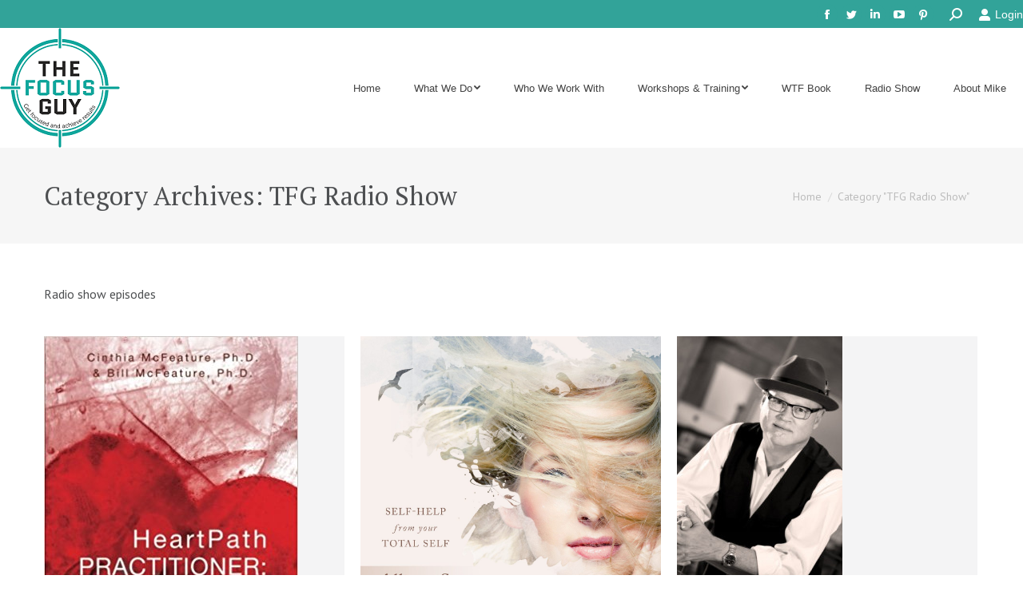

--- FILE ---
content_type: text/html; charset=UTF-8
request_url: https://thefocusguy.com/category/tfg-radio-show/
body_size: 15052
content:
<!DOCTYPE html>
<!--[if !(IE 6) | !(IE 7) | !(IE 8)  ]><!-->
<html lang="en-US" class="no-js">
<!--<![endif]-->
<head>
	<meta charset="UTF-8" />
		<meta name="viewport" content="width=device-width, initial-scale=1, maximum-scale=1, user-scalable=0">
		<meta name="theme-color" content="#32a399"/>	<link rel="profile" href="https://gmpg.org/xfn/11" />
	        <script type="text/javascript">
            if (/Android|webOS|iPhone|iPad|iPod|BlackBerry|IEMobile|Opera Mini/i.test(navigator.userAgent)) {
                var originalAddEventListener = EventTarget.prototype.addEventListener,
                    oldWidth = window.innerWidth;

                EventTarget.prototype.addEventListener = function (eventName, eventHandler, useCapture) {
                    if (eventName === "resize") {
                        originalAddEventListener.call(this, eventName, function (event) {
                            if (oldWidth === window.innerWidth) {
                                return;
                            }
                            oldWidth = window.innerWidth;
                            if (eventHandler.handleEvent) {
                                eventHandler.handleEvent.call(this, event);
                            }
                            else {
                                eventHandler.call(this, event);
                            };
                        }, useCapture);
                    }
                    else {
                        originalAddEventListener.call(this, eventName, eventHandler, useCapture);
                    };
                };
            };
        </script>
		<meta name='robots' content='index, follow, max-image-preview:large, max-snippet:-1, max-video-preview:-1' />

	<!-- This site is optimized with the Yoast SEO plugin v19.4 - https://yoast.com/wordpress/plugins/seo/ -->
	<title>TFG Radio Show Archives &#8902; The Focus Guy</title>
	<link rel="canonical" href="https://thefocusguy.com/category/tfg-radio-show/" />
	<link rel="next" href="https://thefocusguy.com/category/tfg-radio-show/page/2/" />
	<meta property="og:locale" content="en_US" />
	<meta property="og:type" content="article" />
	<meta property="og:title" content="TFG Radio Show Archives &#8902; The Focus Guy" />
	<meta property="og:description" content="Radio show episodes" />
	<meta property="og:url" content="https://thefocusguy.com/category/tfg-radio-show/" />
	<meta property="og:site_name" content="The Focus Guy" />
	<meta name="twitter:card" content="summary" />
	<meta name="twitter:site" content="@mikebrenhaug" />
	<script type="application/ld+json" class="yoast-schema-graph">{"@context":"https://schema.org","@graph":[{"@type":["Person","Organization"],"@id":"https://thefocusguy.com/#/schema/person/b17b44a7a841f4d6f301d6b0ca6399ba","name":"Mike Brenhaug","image":{"@type":"ImageObject","inLanguage":"en-US","@id":"https://thefocusguy.com/#/schema/person/image/","url":"https://secure.gravatar.com/avatar/5198c6e407f3bb002ecdf26e27567c5a?s=96&d=mm&r=g","contentUrl":"https://secure.gravatar.com/avatar/5198c6e407f3bb002ecdf26e27567c5a?s=96&d=mm&r=g","caption":"Mike Brenhaug"},"logo":{"@id":"https://thefocusguy.com/#/schema/person/image/"},"description":"Employee account created by MemberMouse"},{"@type":"WebSite","@id":"https://thefocusguy.com/#website","url":"https://thefocusguy.com/","name":"The Focus Guy","description":"Increase your Sales &amp; Grow your Business","publisher":{"@id":"https://thefocusguy.com/#/schema/person/b17b44a7a841f4d6f301d6b0ca6399ba"},"potentialAction":[{"@type":"SearchAction","target":{"@type":"EntryPoint","urlTemplate":"https://thefocusguy.com/?s={search_term_string}"},"query-input":"required name=search_term_string"}],"inLanguage":"en-US"},{"@type":"ImageObject","inLanguage":"en-US","@id":"https://thefocusguy.com/category/tfg-radio-show/#primaryimage","url":"https://thefocusguy.com/wp-content/uploads/heartpath-book.jpg","contentUrl":"https://thefocusguy.com/wp-content/uploads/heartpath-book.jpg","width":318,"height":499},{"@type":"CollectionPage","@id":"https://thefocusguy.com/category/tfg-radio-show/","url":"https://thefocusguy.com/category/tfg-radio-show/","name":"TFG Radio Show Archives &#8902; The Focus Guy","isPartOf":{"@id":"https://thefocusguy.com/#website"},"primaryImageOfPage":{"@id":"https://thefocusguy.com/category/tfg-radio-show/#primaryimage"},"image":{"@id":"https://thefocusguy.com/category/tfg-radio-show/#primaryimage"},"thumbnailUrl":"https://thefocusguy.com/wp-content/uploads/heartpath-book.jpg","breadcrumb":{"@id":"https://thefocusguy.com/category/tfg-radio-show/#breadcrumb"},"inLanguage":"en-US"},{"@type":"BreadcrumbList","@id":"https://thefocusguy.com/category/tfg-radio-show/#breadcrumb","itemListElement":[{"@type":"ListItem","position":1,"name":"Home","item":"https://thefocusguy.com/"},{"@type":"ListItem","position":2,"name":"TFG Radio Show"}]}]}</script>
	<!-- / Yoast SEO plugin. -->


<link rel='dns-prefetch' href='//maps.googleapis.com' />
<link rel='dns-prefetch' href='//fonts.googleapis.com' />
<link rel='dns-prefetch' href='//s.w.org' />
<link rel="alternate" type="application/rss+xml" title="The Focus Guy &raquo; Feed" href="https://thefocusguy.com/feed/" />
<link rel="alternate" type="application/rss+xml" title="The Focus Guy &raquo; Comments Feed" href="https://thefocusguy.com/comments/feed/" />
<link rel="alternate" type="application/rss+xml" title="The Focus Guy &raquo; TFG Radio Show Category Feed" href="https://thefocusguy.com/category/tfg-radio-show/feed/" />
<script type="text/javascript">
window._wpemojiSettings = {"baseUrl":"https:\/\/s.w.org\/images\/core\/emoji\/14.0.0\/72x72\/","ext":".png","svgUrl":"https:\/\/s.w.org\/images\/core\/emoji\/14.0.0\/svg\/","svgExt":".svg","source":{"concatemoji":"https:\/\/thefocusguy.com\/wp-includes\/js\/wp-emoji-release.min.js?ver=6.0.11"}};
/*! This file is auto-generated */
!function(e,a,t){var n,r,o,i=a.createElement("canvas"),p=i.getContext&&i.getContext("2d");function s(e,t){var a=String.fromCharCode,e=(p.clearRect(0,0,i.width,i.height),p.fillText(a.apply(this,e),0,0),i.toDataURL());return p.clearRect(0,0,i.width,i.height),p.fillText(a.apply(this,t),0,0),e===i.toDataURL()}function c(e){var t=a.createElement("script");t.src=e,t.defer=t.type="text/javascript",a.getElementsByTagName("head")[0].appendChild(t)}for(o=Array("flag","emoji"),t.supports={everything:!0,everythingExceptFlag:!0},r=0;r<o.length;r++)t.supports[o[r]]=function(e){if(!p||!p.fillText)return!1;switch(p.textBaseline="top",p.font="600 32px Arial",e){case"flag":return s([127987,65039,8205,9895,65039],[127987,65039,8203,9895,65039])?!1:!s([55356,56826,55356,56819],[55356,56826,8203,55356,56819])&&!s([55356,57332,56128,56423,56128,56418,56128,56421,56128,56430,56128,56423,56128,56447],[55356,57332,8203,56128,56423,8203,56128,56418,8203,56128,56421,8203,56128,56430,8203,56128,56423,8203,56128,56447]);case"emoji":return!s([129777,127995,8205,129778,127999],[129777,127995,8203,129778,127999])}return!1}(o[r]),t.supports.everything=t.supports.everything&&t.supports[o[r]],"flag"!==o[r]&&(t.supports.everythingExceptFlag=t.supports.everythingExceptFlag&&t.supports[o[r]]);t.supports.everythingExceptFlag=t.supports.everythingExceptFlag&&!t.supports.flag,t.DOMReady=!1,t.readyCallback=function(){t.DOMReady=!0},t.supports.everything||(n=function(){t.readyCallback()},a.addEventListener?(a.addEventListener("DOMContentLoaded",n,!1),e.addEventListener("load",n,!1)):(e.attachEvent("onload",n),a.attachEvent("onreadystatechange",function(){"complete"===a.readyState&&t.readyCallback()})),(e=t.source||{}).concatemoji?c(e.concatemoji):e.wpemoji&&e.twemoji&&(c(e.twemoji),c(e.wpemoji)))}(window,document,window._wpemojiSettings);
</script>
<style type="text/css">
img.wp-smiley,
img.emoji {
	display: inline !important;
	border: none !important;
	box-shadow: none !important;
	height: 1em !important;
	width: 1em !important;
	margin: 0 0.07em !important;
	vertical-align: -0.1em !important;
	background: none !important;
	padding: 0 !important;
}
</style>
	<link rel='stylesheet' id='wp-block-library-css'  href='https://thefocusguy.com/wp-includes/css/dist/block-library/style.min.css?ver=6.0.11' type='text/css' media='all' />
<style id='wp-block-library-theme-inline-css' type='text/css'>
.wp-block-audio figcaption{color:#555;font-size:13px;text-align:center}.is-dark-theme .wp-block-audio figcaption{color:hsla(0,0%,100%,.65)}.wp-block-code{border:1px solid #ccc;border-radius:4px;font-family:Menlo,Consolas,monaco,monospace;padding:.8em 1em}.wp-block-embed figcaption{color:#555;font-size:13px;text-align:center}.is-dark-theme .wp-block-embed figcaption{color:hsla(0,0%,100%,.65)}.blocks-gallery-caption{color:#555;font-size:13px;text-align:center}.is-dark-theme .blocks-gallery-caption{color:hsla(0,0%,100%,.65)}.wp-block-image figcaption{color:#555;font-size:13px;text-align:center}.is-dark-theme .wp-block-image figcaption{color:hsla(0,0%,100%,.65)}.wp-block-pullquote{border-top:4px solid;border-bottom:4px solid;margin-bottom:1.75em;color:currentColor}.wp-block-pullquote__citation,.wp-block-pullquote cite,.wp-block-pullquote footer{color:currentColor;text-transform:uppercase;font-size:.8125em;font-style:normal}.wp-block-quote{border-left:.25em solid;margin:0 0 1.75em;padding-left:1em}.wp-block-quote cite,.wp-block-quote footer{color:currentColor;font-size:.8125em;position:relative;font-style:normal}.wp-block-quote.has-text-align-right{border-left:none;border-right:.25em solid;padding-left:0;padding-right:1em}.wp-block-quote.has-text-align-center{border:none;padding-left:0}.wp-block-quote.is-large,.wp-block-quote.is-style-large,.wp-block-quote.is-style-plain{border:none}.wp-block-search .wp-block-search__label{font-weight:700}:where(.wp-block-group.has-background){padding:1.25em 2.375em}.wp-block-separator.has-css-opacity{opacity:.4}.wp-block-separator{border:none;border-bottom:2px solid;margin-left:auto;margin-right:auto}.wp-block-separator.has-alpha-channel-opacity{opacity:1}.wp-block-separator:not(.is-style-wide):not(.is-style-dots){width:100px}.wp-block-separator.has-background:not(.is-style-dots){border-bottom:none;height:1px}.wp-block-separator.has-background:not(.is-style-wide):not(.is-style-dots){height:2px}.wp-block-table thead{border-bottom:3px solid}.wp-block-table tfoot{border-top:3px solid}.wp-block-table td,.wp-block-table th{padding:.5em;border:1px solid;word-break:normal}.wp-block-table figcaption{color:#555;font-size:13px;text-align:center}.is-dark-theme .wp-block-table figcaption{color:hsla(0,0%,100%,.65)}.wp-block-video figcaption{color:#555;font-size:13px;text-align:center}.is-dark-theme .wp-block-video figcaption{color:hsla(0,0%,100%,.65)}.wp-block-template-part.has-background{padding:1.25em 2.375em;margin-top:0;margin-bottom:0}
</style>
<style id='global-styles-inline-css' type='text/css'>
body{--wp--preset--color--black: #000000;--wp--preset--color--cyan-bluish-gray: #abb8c3;--wp--preset--color--white: #FFF;--wp--preset--color--pale-pink: #f78da7;--wp--preset--color--vivid-red: #cf2e2e;--wp--preset--color--luminous-vivid-orange: #ff6900;--wp--preset--color--luminous-vivid-amber: #fcb900;--wp--preset--color--light-green-cyan: #7bdcb5;--wp--preset--color--vivid-green-cyan: #00d084;--wp--preset--color--pale-cyan-blue: #8ed1fc;--wp--preset--color--vivid-cyan-blue: #0693e3;--wp--preset--color--vivid-purple: #9b51e0;--wp--preset--color--accent: #32a399;--wp--preset--color--dark-gray: #111;--wp--preset--color--light-gray: #767676;--wp--preset--gradient--vivid-cyan-blue-to-vivid-purple: linear-gradient(135deg,rgba(6,147,227,1) 0%,rgb(155,81,224) 100%);--wp--preset--gradient--light-green-cyan-to-vivid-green-cyan: linear-gradient(135deg,rgb(122,220,180) 0%,rgb(0,208,130) 100%);--wp--preset--gradient--luminous-vivid-amber-to-luminous-vivid-orange: linear-gradient(135deg,rgba(252,185,0,1) 0%,rgba(255,105,0,1) 100%);--wp--preset--gradient--luminous-vivid-orange-to-vivid-red: linear-gradient(135deg,rgba(255,105,0,1) 0%,rgb(207,46,46) 100%);--wp--preset--gradient--very-light-gray-to-cyan-bluish-gray: linear-gradient(135deg,rgb(238,238,238) 0%,rgb(169,184,195) 100%);--wp--preset--gradient--cool-to-warm-spectrum: linear-gradient(135deg,rgb(74,234,220) 0%,rgb(151,120,209) 20%,rgb(207,42,186) 40%,rgb(238,44,130) 60%,rgb(251,105,98) 80%,rgb(254,248,76) 100%);--wp--preset--gradient--blush-light-purple: linear-gradient(135deg,rgb(255,206,236) 0%,rgb(152,150,240) 100%);--wp--preset--gradient--blush-bordeaux: linear-gradient(135deg,rgb(254,205,165) 0%,rgb(254,45,45) 50%,rgb(107,0,62) 100%);--wp--preset--gradient--luminous-dusk: linear-gradient(135deg,rgb(255,203,112) 0%,rgb(199,81,192) 50%,rgb(65,88,208) 100%);--wp--preset--gradient--pale-ocean: linear-gradient(135deg,rgb(255,245,203) 0%,rgb(182,227,212) 50%,rgb(51,167,181) 100%);--wp--preset--gradient--electric-grass: linear-gradient(135deg,rgb(202,248,128) 0%,rgb(113,206,126) 100%);--wp--preset--gradient--midnight: linear-gradient(135deg,rgb(2,3,129) 0%,rgb(40,116,252) 100%);--wp--preset--duotone--dark-grayscale: url('#wp-duotone-dark-grayscale');--wp--preset--duotone--grayscale: url('#wp-duotone-grayscale');--wp--preset--duotone--purple-yellow: url('#wp-duotone-purple-yellow');--wp--preset--duotone--blue-red: url('#wp-duotone-blue-red');--wp--preset--duotone--midnight: url('#wp-duotone-midnight');--wp--preset--duotone--magenta-yellow: url('#wp-duotone-magenta-yellow');--wp--preset--duotone--purple-green: url('#wp-duotone-purple-green');--wp--preset--duotone--blue-orange: url('#wp-duotone-blue-orange');--wp--preset--font-size--small: 13px;--wp--preset--font-size--medium: 20px;--wp--preset--font-size--large: 36px;--wp--preset--font-size--x-large: 42px;}.has-black-color{color: var(--wp--preset--color--black) !important;}.has-cyan-bluish-gray-color{color: var(--wp--preset--color--cyan-bluish-gray) !important;}.has-white-color{color: var(--wp--preset--color--white) !important;}.has-pale-pink-color{color: var(--wp--preset--color--pale-pink) !important;}.has-vivid-red-color{color: var(--wp--preset--color--vivid-red) !important;}.has-luminous-vivid-orange-color{color: var(--wp--preset--color--luminous-vivid-orange) !important;}.has-luminous-vivid-amber-color{color: var(--wp--preset--color--luminous-vivid-amber) !important;}.has-light-green-cyan-color{color: var(--wp--preset--color--light-green-cyan) !important;}.has-vivid-green-cyan-color{color: var(--wp--preset--color--vivid-green-cyan) !important;}.has-pale-cyan-blue-color{color: var(--wp--preset--color--pale-cyan-blue) !important;}.has-vivid-cyan-blue-color{color: var(--wp--preset--color--vivid-cyan-blue) !important;}.has-vivid-purple-color{color: var(--wp--preset--color--vivid-purple) !important;}.has-black-background-color{background-color: var(--wp--preset--color--black) !important;}.has-cyan-bluish-gray-background-color{background-color: var(--wp--preset--color--cyan-bluish-gray) !important;}.has-white-background-color{background-color: var(--wp--preset--color--white) !important;}.has-pale-pink-background-color{background-color: var(--wp--preset--color--pale-pink) !important;}.has-vivid-red-background-color{background-color: var(--wp--preset--color--vivid-red) !important;}.has-luminous-vivid-orange-background-color{background-color: var(--wp--preset--color--luminous-vivid-orange) !important;}.has-luminous-vivid-amber-background-color{background-color: var(--wp--preset--color--luminous-vivid-amber) !important;}.has-light-green-cyan-background-color{background-color: var(--wp--preset--color--light-green-cyan) !important;}.has-vivid-green-cyan-background-color{background-color: var(--wp--preset--color--vivid-green-cyan) !important;}.has-pale-cyan-blue-background-color{background-color: var(--wp--preset--color--pale-cyan-blue) !important;}.has-vivid-cyan-blue-background-color{background-color: var(--wp--preset--color--vivid-cyan-blue) !important;}.has-vivid-purple-background-color{background-color: var(--wp--preset--color--vivid-purple) !important;}.has-black-border-color{border-color: var(--wp--preset--color--black) !important;}.has-cyan-bluish-gray-border-color{border-color: var(--wp--preset--color--cyan-bluish-gray) !important;}.has-white-border-color{border-color: var(--wp--preset--color--white) !important;}.has-pale-pink-border-color{border-color: var(--wp--preset--color--pale-pink) !important;}.has-vivid-red-border-color{border-color: var(--wp--preset--color--vivid-red) !important;}.has-luminous-vivid-orange-border-color{border-color: var(--wp--preset--color--luminous-vivid-orange) !important;}.has-luminous-vivid-amber-border-color{border-color: var(--wp--preset--color--luminous-vivid-amber) !important;}.has-light-green-cyan-border-color{border-color: var(--wp--preset--color--light-green-cyan) !important;}.has-vivid-green-cyan-border-color{border-color: var(--wp--preset--color--vivid-green-cyan) !important;}.has-pale-cyan-blue-border-color{border-color: var(--wp--preset--color--pale-cyan-blue) !important;}.has-vivid-cyan-blue-border-color{border-color: var(--wp--preset--color--vivid-cyan-blue) !important;}.has-vivid-purple-border-color{border-color: var(--wp--preset--color--vivid-purple) !important;}.has-vivid-cyan-blue-to-vivid-purple-gradient-background{background: var(--wp--preset--gradient--vivid-cyan-blue-to-vivid-purple) !important;}.has-light-green-cyan-to-vivid-green-cyan-gradient-background{background: var(--wp--preset--gradient--light-green-cyan-to-vivid-green-cyan) !important;}.has-luminous-vivid-amber-to-luminous-vivid-orange-gradient-background{background: var(--wp--preset--gradient--luminous-vivid-amber-to-luminous-vivid-orange) !important;}.has-luminous-vivid-orange-to-vivid-red-gradient-background{background: var(--wp--preset--gradient--luminous-vivid-orange-to-vivid-red) !important;}.has-very-light-gray-to-cyan-bluish-gray-gradient-background{background: var(--wp--preset--gradient--very-light-gray-to-cyan-bluish-gray) !important;}.has-cool-to-warm-spectrum-gradient-background{background: var(--wp--preset--gradient--cool-to-warm-spectrum) !important;}.has-blush-light-purple-gradient-background{background: var(--wp--preset--gradient--blush-light-purple) !important;}.has-blush-bordeaux-gradient-background{background: var(--wp--preset--gradient--blush-bordeaux) !important;}.has-luminous-dusk-gradient-background{background: var(--wp--preset--gradient--luminous-dusk) !important;}.has-pale-ocean-gradient-background{background: var(--wp--preset--gradient--pale-ocean) !important;}.has-electric-grass-gradient-background{background: var(--wp--preset--gradient--electric-grass) !important;}.has-midnight-gradient-background{background: var(--wp--preset--gradient--midnight) !important;}.has-small-font-size{font-size: var(--wp--preset--font-size--small) !important;}.has-medium-font-size{font-size: var(--wp--preset--font-size--medium) !important;}.has-large-font-size{font-size: var(--wp--preset--font-size--large) !important;}.has-x-large-font-size{font-size: var(--wp--preset--font-size--x-large) !important;}
</style>
<link rel='stylesheet' id='image-hover-effects-css-css'  href='https://thefocusguy.com/wp-content/plugins/mega-addons-for-visual-composer/css/ihover.css?ver=6.0.11' type='text/css' media='all' />
<link rel='stylesheet' id='style-css-css'  href='https://thefocusguy.com/wp-content/plugins/mega-addons-for-visual-composer/css/style.css?ver=6.0.11' type='text/css' media='all' />
<link rel='stylesheet' id='font-awesome-latest-css'  href='https://thefocusguy.com/wp-content/plugins/mega-addons-for-visual-composer/css/font-awesome/css/all.css?ver=6.0.11' type='text/css' media='all' />
<link rel='stylesheet' id='the7-Defaults-css'  href='https://thefocusguy.com/wp-content/uploads/smile_fonts/Defaults/Defaults.css?ver=6.0.11' type='text/css' media='all' />
<link rel='stylesheet' id='js_composer_front-css'  href='https://thefocusguy.com/wp-content/plugins/js_composer/assets/css/js_composer.min.css?ver=6.5.0' type='text/css' media='all' />
<link rel='stylesheet' id='dt-web-fonts-css'  href='https://fonts.googleapis.com/css?family=PT+Sans:400,600,700%7CRoboto:400,600,700%7CPT+Serif:400,600,700' type='text/css' media='all' />
<link rel='stylesheet' id='dt-main-css'  href='https://thefocusguy.com/wp-content/themes/dt-the7/css/main.min.css?ver=10.11.0' type='text/css' media='all' />
<style id='dt-main-inline-css' type='text/css'>
body #load {
  display: block;
  height: 100%;
  overflow: hidden;
  position: fixed;
  width: 100%;
  z-index: 9901;
  opacity: 1;
  visibility: visible;
  transition: all .35s ease-out;
}
.load-wrap {
  width: 100%;
  height: 100%;
  background-position: center center;
  background-repeat: no-repeat;
  text-align: center;
  display: -ms-flexbox;
  display: -ms-flex;
  display: flex;
  -ms-align-items: center;
  -ms-flex-align: center;
  align-items: center;
  -ms-flex-flow: column wrap;
  flex-flow: column wrap;
  -ms-flex-pack: center;
  -ms-justify-content: center;
  justify-content: center;
}
.load-wrap > svg {
  position: absolute;
  top: 50%;
  left: 50%;
  transform: translate(-50%,-50%);
}
#load {
  background: var(--the7-elementor-beautiful-loading-bg,#ffffff);
  --the7-beautiful-spinner-color2: var(--the7-beautiful-spinner-color,#32a399);
}

</style>
<link rel='stylesheet' id='the7-font-css'  href='https://thefocusguy.com/wp-content/themes/dt-the7/fonts/icomoon-the7-font/icomoon-the7-font.min.css?ver=10.11.0' type='text/css' media='all' />
<link rel='stylesheet' id='the7-awesome-fonts-css'  href='https://thefocusguy.com/wp-content/themes/dt-the7/fonts/FontAwesome/css/all.min.css?ver=10.11.0' type='text/css' media='all' />
<link rel='stylesheet' id='the7-awesome-fonts-back-css'  href='https://thefocusguy.com/wp-content/themes/dt-the7/fonts/FontAwesome/back-compat.min.css?ver=10.11.0' type='text/css' media='all' />
<link rel='stylesheet' id='the7-custom-scrollbar-css'  href='https://thefocusguy.com/wp-content/themes/dt-the7/lib/custom-scrollbar/custom-scrollbar.min.css?ver=10.11.0' type='text/css' media='all' />
<link rel='stylesheet' id='the7-wpbakery-css'  href='https://thefocusguy.com/wp-content/themes/dt-the7/css/wpbakery.min.css?ver=10.11.0' type='text/css' media='all' />
<link rel='stylesheet' id='the7-core-css'  href='https://thefocusguy.com/wp-content/plugins/dt-the7-core/assets/css/post-type.min.css?ver=2.5.7.1' type='text/css' media='all' />
<link rel='stylesheet' id='the7-css-vars-css'  href='https://thefocusguy.com/wp-content/uploads/the7-css/css-vars.css?ver=c2aff4e2ec29' type='text/css' media='all' />
<link rel='stylesheet' id='dt-custom-css'  href='https://thefocusguy.com/wp-content/uploads/the7-css/custom.css?ver=c2aff4e2ec29' type='text/css' media='all' />
<link rel='stylesheet' id='dt-media-css'  href='https://thefocusguy.com/wp-content/uploads/the7-css/media.css?ver=c2aff4e2ec29' type='text/css' media='all' />
<link rel='stylesheet' id='the7-mega-menu-css'  href='https://thefocusguy.com/wp-content/uploads/the7-css/mega-menu.css?ver=c2aff4e2ec29' type='text/css' media='all' />
<link rel='stylesheet' id='the7-elements-albums-portfolio-css'  href='https://thefocusguy.com/wp-content/uploads/the7-css/the7-elements-albums-portfolio.css?ver=c2aff4e2ec29' type='text/css' media='all' />
<link rel='stylesheet' id='the7-elements-css'  href='https://thefocusguy.com/wp-content/uploads/the7-css/post-type-dynamic.css?ver=c2aff4e2ec29' type='text/css' media='all' />
<link rel='stylesheet' id='style-css'  href='https://thefocusguy.com/wp-content/themes/dt-the7/style.css?ver=10.11.0' type='text/css' media='all' />
<link rel='stylesheet' id='ultimate-vc-addons-style-min-css'  href='https://thefocusguy.com/wp-content/plugins/Ultimate_VC_Addons/assets/min-css/ultimate.min.css?ver=3.19.11' type='text/css' media='all' />
<link rel='stylesheet' id='ultimate-vc-addons-icons-css'  href='https://thefocusguy.com/wp-content/plugins/Ultimate_VC_Addons/assets/css/icons.css?ver=3.19.11' type='text/css' media='all' />
<link rel='stylesheet' id='ultimate-vc-addons-vidcons-css'  href='https://thefocusguy.com/wp-content/plugins/Ultimate_VC_Addons/assets/fonts/vidcons.css?ver=3.19.11' type='text/css' media='all' />
<link rel='stylesheet' id='ultimate-vc-addons-selected-google-fonts-style-css'  href='https://fonts.googleapis.com/css?family=Archivo+Narrow:normal,italic&#038;subset=latin-ext,latin' type='text/css' media='all' />
<script type='text/javascript' src='https://thefocusguy.com/wp-includes/js/jquery/jquery.min.js?ver=3.6.0' id='jquery-core-js'></script>
<script type='text/javascript' src='https://thefocusguy.com/wp-includes/js/jquery/jquery-migrate.min.js?ver=3.3.2' id='jquery-migrate-js'></script>
<script type='text/javascript' src='https://thefocusguy.com/wp-content/plugins/revslider/public/assets/js/rbtools.min.js?ver=6.5.8' async id='tp-tools-js'></script>
<script type='text/javascript' src='https://thefocusguy.com/wp-content/plugins/revslider/public/assets/js/rs6.min.js?ver=6.5.8' async id='revmin-js'></script>
<script type='text/javascript' id='dt-above-fold-js-extra'>
/* <![CDATA[ */
var dtLocal = {"themeUrl":"https:\/\/thefocusguy.com\/wp-content\/themes\/dt-the7","passText":"To view this protected post, enter the password below:","moreButtonText":{"loading":"Loading...","loadMore":"Load more"},"postID":"2007","ajaxurl":"https:\/\/thefocusguy.com\/wp-admin\/admin-ajax.php","REST":{"baseUrl":"https:\/\/thefocusguy.com\/wp-json\/the7\/v1","endpoints":{"sendMail":"\/send-mail"}},"contactMessages":{"required":"One or more fields have an error. Please check and try again.","terms":"Please accept the privacy policy.","fillTheCaptchaError":"Please, fill the captcha."},"captchaSiteKey":"","ajaxNonce":"9ca6325dea","pageData":{"type":"archive","template":"archive","layout":"masonry"},"themeSettings":{"smoothScroll":"off","lazyLoading":false,"accentColor":{"mode":"solid","color":"#32a399"},"desktopHeader":{"height":120},"ToggleCaptionEnabled":"disabled","ToggleCaption":"Navigation","floatingHeader":{"showAfter":150,"showMenu":true,"height":70,"logo":{"showLogo":true,"html":"<img class=\" preload-me\" src=\"https:\/\/thefocusguy.com\/wp-content\/uploads\/2016\/10\/TFG-logo-small-150.png\" srcset=\"https:\/\/thefocusguy.com\/wp-content\/uploads\/2016\/10\/TFG-logo-small-150.png 150w, https:\/\/thefocusguy.com\/wp-content\/uploads\/2016\/10\/TFG-logo-small-224.png 224w\" width=\"150\" height=\"150\"   sizes=\"150px\" alt=\"The Focus Guy\" \/>","url":"https:\/\/thefocusguy.com\/"}},"topLine":{"floatingTopLine":{"logo":{"showLogo":false,"html":""}}},"mobileHeader":{"firstSwitchPoint":990,"secondSwitchPoint":990,"firstSwitchPointHeight":70,"secondSwitchPointHeight":70,"mobileToggleCaptionEnabled":"disabled","mobileToggleCaption":"Menu"},"stickyMobileHeaderFirstSwitch":{"logo":{"html":"<img class=\" preload-me\" src=\"https:\/\/thefocusguy.com\/wp-content\/uploads\/2016\/10\/TFG-logo-small-150.png\" srcset=\"https:\/\/thefocusguy.com\/wp-content\/uploads\/2016\/10\/TFG-logo-small-150.png 150w, https:\/\/thefocusguy.com\/wp-content\/uploads\/2016\/10\/TFG-logo-small-224.png 224w\" width=\"150\" height=\"150\"   sizes=\"150px\" alt=\"The Focus Guy\" \/>"}},"stickyMobileHeaderSecondSwitch":{"logo":{"html":"<img class=\" preload-me\" src=\"https:\/\/thefocusguy.com\/wp-content\/uploads\/2016\/10\/TFG-logo-small-150.png\" srcset=\"https:\/\/thefocusguy.com\/wp-content\/uploads\/2016\/10\/TFG-logo-small-150.png 150w, https:\/\/thefocusguy.com\/wp-content\/uploads\/2016\/10\/TFG-logo-small-224.png 224w\" width=\"150\" height=\"150\"   sizes=\"150px\" alt=\"The Focus Guy\" \/>"}},"content":{"textColor":"#4d4f51","headerColor":"#4d4f51"},"sidebar":{"switchPoint":970},"boxedWidth":"1280px","stripes":{"stripe1":{"textColor":"#4d4f51","headerColor":"#4d4f51"},"stripe2":{"textColor":"#ffffff","headerColor":"#ffffff"},"stripe3":{"textColor":"#ffffff","headerColor":"#ffffff"}}},"VCMobileScreenWidth":"768"};
var dtShare = {"shareButtonText":{"facebook":"Share on Facebook","twitter":"Tweet","pinterest":"Pin it","linkedin":"Share on Linkedin","whatsapp":"Share on Whatsapp"},"overlayOpacity":"85"};
/* ]]> */
</script>
<script type='text/javascript' src='https://thefocusguy.com/wp-content/themes/dt-the7/js/above-the-fold.min.js?ver=10.11.0' id='dt-above-fold-js'></script>
<script type='text/javascript' src='https://thefocusguy.com/wp-content/plugins/Ultimate_VC_Addons/assets/min-js/modernizr-custom.min.js?ver=3.19.11' id='ultimate-vc-addons-modernizr-js'></script>
<script type='text/javascript' src='https://thefocusguy.com/wp-content/plugins/Ultimate_VC_Addons/assets/min-js/jquery-ui.min.js?ver=3.19.11' id='jquery_ui-js'></script>
<script type='text/javascript' src='https://maps.googleapis.com/maps/api/js' id='ultimate-vc-addons-googleapis-js'></script>
<script type='text/javascript' src='https://thefocusguy.com/wp-includes/js/jquery/ui/core.min.js?ver=1.13.1' id='jquery-ui-core-js'></script>
<script type='text/javascript' src='https://thefocusguy.com/wp-includes/js/jquery/ui/mouse.min.js?ver=1.13.1' id='jquery-ui-mouse-js'></script>
<script type='text/javascript' src='https://thefocusguy.com/wp-includes/js/jquery/ui/slider.min.js?ver=1.13.1' id='jquery-ui-slider-js'></script>
<script type='text/javascript' src='https://thefocusguy.com/wp-content/plugins/Ultimate_VC_Addons/assets/min-js/jquery-ui-labeledslider.min.js?ver=3.19.11' id='ultimate-vc-addons_range_tick-js'></script>
<script type='text/javascript' src='https://thefocusguy.com/wp-content/plugins/Ultimate_VC_Addons/assets/min-js/ultimate.min.js?ver=3.19.11' id='ultimate-vc-addons-script-js'></script>
<script type='text/javascript' src='https://thefocusguy.com/wp-content/plugins/Ultimate_VC_Addons/assets/min-js/modal-all.min.js?ver=3.19.11' id='ultimate-vc-addons-modal-all-js'></script>
<script type='text/javascript' src='https://thefocusguy.com/wp-content/plugins/Ultimate_VC_Addons/assets/min-js/jparallax.min.js?ver=3.19.11' id='ultimate-vc-addons-jquery.shake-js'></script>
<script type='text/javascript' src='https://thefocusguy.com/wp-content/plugins/Ultimate_VC_Addons/assets/min-js/vhparallax.min.js?ver=3.19.11' id='ultimate-vc-addons-jquery.vhparallax-js'></script>
<script type='text/javascript' src='https://thefocusguy.com/wp-content/plugins/Ultimate_VC_Addons/assets/min-js/ultimate_bg.min.js?ver=3.19.11' id='ultimate-vc-addons-row-bg-js'></script>
<script type='text/javascript' src='https://thefocusguy.com/wp-content/plugins/Ultimate_VC_Addons/assets/min-js/mb-YTPlayer.min.js?ver=3.19.11' id='ultimate-vc-addons-jquery.ytplayer-js'></script>
<link rel="https://api.w.org/" href="https://thefocusguy.com/wp-json/" /><link rel="alternate" type="application/json" href="https://thefocusguy.com/wp-json/wp/v2/categories/15" /><link rel="EditURI" type="application/rsd+xml" title="RSD" href="https://thefocusguy.com/xmlrpc.php?rsd" />
<link rel="wlwmanifest" type="application/wlwmanifest+xml" href="https://thefocusguy.com/wp-includes/wlwmanifest.xml" /> 
<meta name="generator" content="WordPress 6.0.11" />
<meta name="generator" content="Powered by Visual Composer Website Builder - fast and easy-to-use drag and drop visual editor for WordPress."/><noscript><style>.vce-row-container .vcv-lozad {display: none}</style></noscript><meta name="generator" content="Powered by WPBakery Page Builder - drag and drop page builder for WordPress."/>
<meta name="generator" content="Powered by Slider Revolution 6.5.8 - responsive, Mobile-Friendly Slider Plugin for WordPress with comfortable drag and drop interface." />
<script type="text/javascript" id="the7-loader-script">
document.addEventListener("DOMContentLoaded", function(event) {
	var load = document.getElementById("load");
	if(!load.classList.contains('loader-removed')){
		var removeLoading = setTimeout(function() {
			load.className += " loader-removed";
		}, 300);
	}
});
</script>
		<link rel="icon" href="https://thefocusguy.com/wp-content/uploads/The_Focus_Guy.png" type="image/png" sizes="16x16"/><script type="text/javascript">function setREVStartSize(e){
			//window.requestAnimationFrame(function() {				 
				window.RSIW = window.RSIW===undefined ? window.innerWidth : window.RSIW;	
				window.RSIH = window.RSIH===undefined ? window.innerHeight : window.RSIH;	
				try {								
					var pw = document.getElementById(e.c).parentNode.offsetWidth,
						newh;
					pw = pw===0 || isNaN(pw) ? window.RSIW : pw;
					e.tabw = e.tabw===undefined ? 0 : parseInt(e.tabw);
					e.thumbw = e.thumbw===undefined ? 0 : parseInt(e.thumbw);
					e.tabh = e.tabh===undefined ? 0 : parseInt(e.tabh);
					e.thumbh = e.thumbh===undefined ? 0 : parseInt(e.thumbh);
					e.tabhide = e.tabhide===undefined ? 0 : parseInt(e.tabhide);
					e.thumbhide = e.thumbhide===undefined ? 0 : parseInt(e.thumbhide);
					e.mh = e.mh===undefined || e.mh=="" || e.mh==="auto" ? 0 : parseInt(e.mh,0);		
					if(e.layout==="fullscreen" || e.l==="fullscreen") 						
						newh = Math.max(e.mh,window.RSIH);					
					else{					
						e.gw = Array.isArray(e.gw) ? e.gw : [e.gw];
						for (var i in e.rl) if (e.gw[i]===undefined || e.gw[i]===0) e.gw[i] = e.gw[i-1];					
						e.gh = e.el===undefined || e.el==="" || (Array.isArray(e.el) && e.el.length==0)? e.gh : e.el;
						e.gh = Array.isArray(e.gh) ? e.gh : [e.gh];
						for (var i in e.rl) if (e.gh[i]===undefined || e.gh[i]===0) e.gh[i] = e.gh[i-1];
											
						var nl = new Array(e.rl.length),
							ix = 0,						
							sl;					
						e.tabw = e.tabhide>=pw ? 0 : e.tabw;
						e.thumbw = e.thumbhide>=pw ? 0 : e.thumbw;
						e.tabh = e.tabhide>=pw ? 0 : e.tabh;
						e.thumbh = e.thumbhide>=pw ? 0 : e.thumbh;					
						for (var i in e.rl) nl[i] = e.rl[i]<window.RSIW ? 0 : e.rl[i];
						sl = nl[0];									
						for (var i in nl) if (sl>nl[i] && nl[i]>0) { sl = nl[i]; ix=i;}															
						var m = pw>(e.gw[ix]+e.tabw+e.thumbw) ? 1 : (pw-(e.tabw+e.thumbw)) / (e.gw[ix]);					
						newh =  (e.gh[ix] * m) + (e.tabh + e.thumbh);
					}
					var el = document.getElementById(e.c);
					if (el!==null && el) el.style.height = newh+"px";					
					el = document.getElementById(e.c+"_wrapper");
					if (el!==null && el) {
						el.style.height = newh+"px";
						el.style.display = "block";
					}
				} catch(e){
					console.log("Failure at Presize of Slider:" + e)
				}					   
			//});
		  };</script>
<noscript><style> .wpb_animate_when_almost_visible { opacity: 1; }</style></noscript><script>
(function(i,s,o,g,r,a,m){i['GoogleAnalyticsObject']=r;i[r]=i[r]||function(){
(i[r].q=i[r].q||[]).push(arguments)},i[r].l=1*new Date();a=s.createElement(o),
m=s.getElementsByTagName(o)[0];a.async=1;a.src=g;m.parentNode.insertBefore(a,m)
})(window,document,'script','https://www.google-analytics.com/analytics.js','ga');

ga('create', 'UA-88169373-1', 'auto');
ga('send', 'pageview');

</script></head>
<body data-rsssl=1 id="the7-body" class="archive category category-tfg-radio-show category-15 wp-embed-responsive the7-core-ver-2.5.7.1 vcwb layout-masonry description-under-image dt-responsive-on right-mobile-menu-close-icon ouside-menu-close-icon mobile-hamburger-close-bg-enable mobile-hamburger-close-bg-hover-enable  fade-medium-mobile-menu-close-icon fade-small-menu-close-icon srcset-enabled btn-flat custom-btn-color custom-btn-hover-color phantom-slide phantom-shadow-decoration phantom-main-logo-on floating-mobile-menu-icon top-header first-switch-logo-left first-switch-menu-right second-switch-logo-left second-switch-menu-right right-mobile-menu layzr-loading-on popup-message-style dt-fa-compatibility the7-ver-10.11.0 wpb-js-composer js-comp-ver-6.5.0 vc_responsive">
<svg xmlns="http://www.w3.org/2000/svg" viewBox="0 0 0 0" width="0" height="0" focusable="false" role="none" style="visibility: hidden; position: absolute; left: -9999px; overflow: hidden;" ><defs><filter id="wp-duotone-dark-grayscale"><feColorMatrix color-interpolation-filters="sRGB" type="matrix" values=" .299 .587 .114 0 0 .299 .587 .114 0 0 .299 .587 .114 0 0 .299 .587 .114 0 0 " /><feComponentTransfer color-interpolation-filters="sRGB" ><feFuncR type="table" tableValues="0 0.49803921568627" /><feFuncG type="table" tableValues="0 0.49803921568627" /><feFuncB type="table" tableValues="0 0.49803921568627" /><feFuncA type="table" tableValues="1 1" /></feComponentTransfer><feComposite in2="SourceGraphic" operator="in" /></filter></defs></svg><svg xmlns="http://www.w3.org/2000/svg" viewBox="0 0 0 0" width="0" height="0" focusable="false" role="none" style="visibility: hidden; position: absolute; left: -9999px; overflow: hidden;" ><defs><filter id="wp-duotone-grayscale"><feColorMatrix color-interpolation-filters="sRGB" type="matrix" values=" .299 .587 .114 0 0 .299 .587 .114 0 0 .299 .587 .114 0 0 .299 .587 .114 0 0 " /><feComponentTransfer color-interpolation-filters="sRGB" ><feFuncR type="table" tableValues="0 1" /><feFuncG type="table" tableValues="0 1" /><feFuncB type="table" tableValues="0 1" /><feFuncA type="table" tableValues="1 1" /></feComponentTransfer><feComposite in2="SourceGraphic" operator="in" /></filter></defs></svg><svg xmlns="http://www.w3.org/2000/svg" viewBox="0 0 0 0" width="0" height="0" focusable="false" role="none" style="visibility: hidden; position: absolute; left: -9999px; overflow: hidden;" ><defs><filter id="wp-duotone-purple-yellow"><feColorMatrix color-interpolation-filters="sRGB" type="matrix" values=" .299 .587 .114 0 0 .299 .587 .114 0 0 .299 .587 .114 0 0 .299 .587 .114 0 0 " /><feComponentTransfer color-interpolation-filters="sRGB" ><feFuncR type="table" tableValues="0.54901960784314 0.98823529411765" /><feFuncG type="table" tableValues="0 1" /><feFuncB type="table" tableValues="0.71764705882353 0.25490196078431" /><feFuncA type="table" tableValues="1 1" /></feComponentTransfer><feComposite in2="SourceGraphic" operator="in" /></filter></defs></svg><svg xmlns="http://www.w3.org/2000/svg" viewBox="0 0 0 0" width="0" height="0" focusable="false" role="none" style="visibility: hidden; position: absolute; left: -9999px; overflow: hidden;" ><defs><filter id="wp-duotone-blue-red"><feColorMatrix color-interpolation-filters="sRGB" type="matrix" values=" .299 .587 .114 0 0 .299 .587 .114 0 0 .299 .587 .114 0 0 .299 .587 .114 0 0 " /><feComponentTransfer color-interpolation-filters="sRGB" ><feFuncR type="table" tableValues="0 1" /><feFuncG type="table" tableValues="0 0.27843137254902" /><feFuncB type="table" tableValues="0.5921568627451 0.27843137254902" /><feFuncA type="table" tableValues="1 1" /></feComponentTransfer><feComposite in2="SourceGraphic" operator="in" /></filter></defs></svg><svg xmlns="http://www.w3.org/2000/svg" viewBox="0 0 0 0" width="0" height="0" focusable="false" role="none" style="visibility: hidden; position: absolute; left: -9999px; overflow: hidden;" ><defs><filter id="wp-duotone-midnight"><feColorMatrix color-interpolation-filters="sRGB" type="matrix" values=" .299 .587 .114 0 0 .299 .587 .114 0 0 .299 .587 .114 0 0 .299 .587 .114 0 0 " /><feComponentTransfer color-interpolation-filters="sRGB" ><feFuncR type="table" tableValues="0 0" /><feFuncG type="table" tableValues="0 0.64705882352941" /><feFuncB type="table" tableValues="0 1" /><feFuncA type="table" tableValues="1 1" /></feComponentTransfer><feComposite in2="SourceGraphic" operator="in" /></filter></defs></svg><svg xmlns="http://www.w3.org/2000/svg" viewBox="0 0 0 0" width="0" height="0" focusable="false" role="none" style="visibility: hidden; position: absolute; left: -9999px; overflow: hidden;" ><defs><filter id="wp-duotone-magenta-yellow"><feColorMatrix color-interpolation-filters="sRGB" type="matrix" values=" .299 .587 .114 0 0 .299 .587 .114 0 0 .299 .587 .114 0 0 .299 .587 .114 0 0 " /><feComponentTransfer color-interpolation-filters="sRGB" ><feFuncR type="table" tableValues="0.78039215686275 1" /><feFuncG type="table" tableValues="0 0.94901960784314" /><feFuncB type="table" tableValues="0.35294117647059 0.47058823529412" /><feFuncA type="table" tableValues="1 1" /></feComponentTransfer><feComposite in2="SourceGraphic" operator="in" /></filter></defs></svg><svg xmlns="http://www.w3.org/2000/svg" viewBox="0 0 0 0" width="0" height="0" focusable="false" role="none" style="visibility: hidden; position: absolute; left: -9999px; overflow: hidden;" ><defs><filter id="wp-duotone-purple-green"><feColorMatrix color-interpolation-filters="sRGB" type="matrix" values=" .299 .587 .114 0 0 .299 .587 .114 0 0 .299 .587 .114 0 0 .299 .587 .114 0 0 " /><feComponentTransfer color-interpolation-filters="sRGB" ><feFuncR type="table" tableValues="0.65098039215686 0.40392156862745" /><feFuncG type="table" tableValues="0 1" /><feFuncB type="table" tableValues="0.44705882352941 0.4" /><feFuncA type="table" tableValues="1 1" /></feComponentTransfer><feComposite in2="SourceGraphic" operator="in" /></filter></defs></svg><svg xmlns="http://www.w3.org/2000/svg" viewBox="0 0 0 0" width="0" height="0" focusable="false" role="none" style="visibility: hidden; position: absolute; left: -9999px; overflow: hidden;" ><defs><filter id="wp-duotone-blue-orange"><feColorMatrix color-interpolation-filters="sRGB" type="matrix" values=" .299 .587 .114 0 0 .299 .587 .114 0 0 .299 .587 .114 0 0 .299 .587 .114 0 0 " /><feComponentTransfer color-interpolation-filters="sRGB" ><feFuncR type="table" tableValues="0.098039215686275 1" /><feFuncG type="table" tableValues="0 0.66274509803922" /><feFuncB type="table" tableValues="0.84705882352941 0.41960784313725" /><feFuncA type="table" tableValues="1 1" /></feComponentTransfer><feComposite in2="SourceGraphic" operator="in" /></filter></defs></svg><!-- The7 10.11.0 -->
<div id="load" class="ring-loader">
	<div class="load-wrap">
<style type="text/css">
    .the7-spinner {
        width: 72px;
        height: 72px;
        position: relative;
    }
    .the7-spinner > div {
        border-radius: 50%;
        width: 9px;
        left: 0;
        box-sizing: border-box;
        display: block;
        position: absolute;
        border: 9px solid #fff;
        width: 72px;
        height: 72px;
    }
    .the7-spinner-ring-bg{
        opacity: 0.25;
    }
    div.the7-spinner-ring {
        animation: spinner-animation 0.8s cubic-bezier(1, 1, 1, 1) infinite;
        border-color:var(--the7-beautiful-spinner-color2) transparent transparent transparent;
    }

    @keyframes spinner-animation{
        from{
            transform: rotate(0deg);
        }
        to {
            transform: rotate(360deg);
        }
    }
</style>

<div class="the7-spinner">
    <div class="the7-spinner-ring-bg"></div>
    <div class="the7-spinner-ring"></div>
</div></div>
</div>
<div id="page" >
	<a class="skip-link screen-reader-text" href="#content">Skip to content</a>

<div class="masthead inline-header right widgets full-height full-width surround shadow-mobile-header-decoration small-mobile-menu-icon mobile-menu-icon-bg-on mobile-menu-icon-hover-bg-on dt-parent-menu-clickable show-sub-menu-on-hover"  role="banner">

	<div class="top-bar top-bar-line-hide">
	<div class="top-bar-bg" ></div>
	<div class="mini-widgets left-widgets"></div><div class="right-widgets mini-widgets"><div class="soc-ico show-on-desktop in-top-bar-right in-menu-second-switch accent-bg disabled-border border-off hover-custom-bg hover-disabled-border  hover-border-off"><a title="Facebook page opens in new window" href="https://www.facebook.com/BlueRockGroup/" target="_blank" class="facebook"><span class="soc-font-icon"></span><span class="screen-reader-text">Facebook page opens in new window</span></a><a title="Twitter page opens in new window" href="https://twitter.com/mikebrenhaug" target="_blank" class="twitter"><span class="soc-font-icon"></span><span class="screen-reader-text">Twitter page opens in new window</span></a><a title="Linkedin page opens in new window" href="https://www.linkedin.com/in/mikebrenhaug" target="_blank" class="linkedin"><span class="soc-font-icon"></span><span class="screen-reader-text">Linkedin page opens in new window</span></a><a title="YouTube page opens in new window" href="https://www.youtube.com/user/mikebrenhaug" target="_blank" class="you-tube"><span class="soc-font-icon"></span><span class="screen-reader-text">YouTube page opens in new window</span></a><a title="Pinterest page opens in new window" href="https://www.pinterest.com/mikebrenhaug/" target="_blank" class="pinterest"><span class="soc-font-icon"></span><span class="screen-reader-text">Pinterest page opens in new window</span></a></div><div class="mini-search show-on-desktop in-top-bar-right near-logo-second-switch popup-search custom-icon"><form class="searchform mini-widget-searchform" role="search" method="get" action="https://thefocusguy.com/">

	<div class="screen-reader-text">Search:</div>

	
		<a href="" class="submit text-disable"><i class=" mw-icon the7-mw-icon-search-bold"></i></a>
		<div class="popup-search-wrap">
			<input type="text" class="field searchform-s" name="s" value="" placeholder="Type and hit enter &hellip;" title="Search form"/>
			<a href="" class="search-icon"><i class="the7-mw-icon-search-bold"></i></a>
		</div>

			<input type="submit" class="assistive-text searchsubmit" value="Go!"/>
</form>
</div><div class="mini-login show-on-desktop in-top-bar-right in-menu-second-switch"><a href="http://bluerockcoaching.com/thefocusguy/login/" class="submit"><i class="the7-mw-icon-login-bold"></i>Login</a></div></div></div>

	<header class="header-bar">

		<div class="branding">
	<div id="site-title" class="assistive-text">The Focus Guy</div>
	<div id="site-description" class="assistive-text">Increase your Sales &amp; Grow your Business</div>
	<a class="same-logo" href="https://thefocusguy.com/"><img class=" preload-me" src="https://thefocusguy.com/wp-content/uploads/2016/10/TFG-logo-small-150.png" srcset="https://thefocusguy.com/wp-content/uploads/2016/10/TFG-logo-small-150.png 150w, https://thefocusguy.com/wp-content/uploads/2016/10/TFG-logo-small-224.png 224w" width="150" height="150"   sizes="150px" alt="The Focus Guy" /></a></div>

		<ul id="primary-menu" class="main-nav underline-decoration upwards-line level-arrows-on" role="menubar"><li class="menu-item menu-item-type-post_type menu-item-object-page menu-item-home menu-item-1345 first depth-0" role="presentation"><a href='https://thefocusguy.com/' data-level='1' role="menuitem"><span class="menu-item-text"><span class="menu-text">Home</span></span></a></li> <li class="menu-item menu-item-type-post_type menu-item-object-page menu-item-has-children menu-item-1490 has-children depth-0" role="presentation"><a href='https://thefocusguy.com/what-we-do/' data-level='1' role="menuitem"><span class="menu-item-text"><span class="menu-text">What We Do</span></span></a><ul class="sub-nav level-arrows-on" role="menubar"><li class="menu-item menu-item-type-post_type menu-item-object-page menu-item-1427 first depth-1" role="presentation"><a href='https://thefocusguy.com/sales/' data-level='2' role="menuitem"><span class="menu-item-text"><span class="menu-text">Sales</span></span></a></li> <li class="menu-item menu-item-type-post_type menu-item-object-page menu-item-1426 depth-1" role="presentation"><a href='https://thefocusguy.com/leadership-growth/' data-level='2' role="menuitem"><span class="menu-item-text"><span class="menu-text">Leadership &#038; Growth</span></span></a></li> <li class="menu-item menu-item-type-post_type menu-item-object-page menu-item-1485 depth-1" role="presentation"><a href='https://thefocusguy.com/business-services/' data-level='2' role="menuitem"><span class="menu-item-text"><span class="menu-text">Business Services</span></span></a></li> <li class="menu-item menu-item-type-post_type menu-item-object-page menu-item-1425 depth-1" role="presentation"><a href='https://thefocusguy.com/entrepreneurs-sales-professionals/' data-level='2' role="menuitem"><span class="menu-item-text"><span class="menu-text">Entrepreneurs &#038; Sales Professionals</span></span></a></li> </ul></li> <li class="menu-item menu-item-type-post_type menu-item-object-page menu-item-1491 depth-0" role="presentation"><a href='https://thefocusguy.com/who-we-work-with/' data-level='1' role="menuitem"><span class="menu-item-text"><span class="menu-text">Who We Work With</span></span></a></li> <li class="menu-item menu-item-type-post_type menu-item-object-page menu-item-has-children menu-item-1346 has-children depth-0" role="presentation"><a href='https://thefocusguy.com/focus-programs/' data-level='1' role="menuitem"><span class="menu-item-text"><span class="menu-text">Workshops &#038; Training</span></span></a><ul class="sub-nav level-arrows-on" role="menubar"><li class="menu-item menu-item-type-post_type menu-item-object-page menu-item-1343 first depth-1" role="presentation"><a href='https://thefocusguy.com/training/' data-level='2' role="menuitem"><span class="menu-item-text"><span class="menu-text">Training</span></span></a></li> <li class="menu-item menu-item-type-post_type menu-item-object-page menu-item-1464 depth-1" role="presentation"><a href='https://thefocusguy.com/focus-programs/workshops-and-seminars/business-planning-and-sales-strategy-workshop/' data-level='2' role="menuitem"><span class="menu-item-text"><span class="menu-text">Business Planning and Sales Strategy Workshop</span></span></a></li> <li class="menu-item menu-item-type-post_type menu-item-object-page menu-item-1437 depth-1" role="presentation"><a href='https://thefocusguy.com/focus-programs/compass-program/' data-level='2' role="menuitem"><span class="menu-item-text"><span class="menu-text">Compass Program</span></span></a></li> <li class="menu-item menu-item-type-post_type menu-item-object-page menu-item-1344 depth-1" role="presentation"><a href='https://thefocusguy.com/training/employee-engagement/' data-level='2' role="menuitem"><span class="menu-item-text"><span class="menu-text">Employee Engagement</span></span></a></li> <li class="menu-item menu-item-type-post_type menu-item-object-page menu-item-1347 depth-1" role="presentation"><a href='https://thefocusguy.com/focus-programs/leadership-focus/' data-level='2' role="menuitem"><span class="menu-item-text"><span class="menu-text">Leadership Focus</span></span></a></li> <li class="menu-item menu-item-type-post_type menu-item-object-page menu-item-1348 depth-1" role="presentation"><a href='https://thefocusguy.com/focus-programs/workshops-and-seminars/' data-level='2' role="menuitem"><span class="menu-item-text"><span class="menu-text">Workshops and Seminars</span></span></a></li> <li class="menu-item menu-item-type-post_type menu-item-object-page menu-item-1349 depth-1" role="presentation"><a href='https://thefocusguy.com/focus-programs/coaching/' data-level='2' role="menuitem"><span class="menu-item-text"><span class="menu-text">Coaching</span></span></a></li> </ul></li> <li class="menu-item menu-item-type-post_type menu-item-object-page menu-item-1352 depth-0" role="presentation"><a href='https://thefocusguy.com/wtf-book/' data-level='1' role="menuitem"><span class="menu-item-text"><span class="menu-text">WTF Book</span></span></a></li> <li class="menu-item menu-item-type-post_type menu-item-object-page menu-item-1463 depth-0" role="presentation"><a href='https://thefocusguy.com/focus-radio/' data-level='1' role="menuitem"><span class="menu-item-text"><span class="menu-text">Radio Show</span></span></a></li> <li class="menu-item menu-item-type-post_type menu-item-object-dt_team menu-item-1356 last depth-0" role="presentation"><a href='https://thefocusguy.com/dt_team/mike-brenhaug/' data-level='1' role="menuitem"><span class="menu-item-text"><span class="menu-text">About Mike</span></span></a></li> </ul>
		
	</header>

</div>
<div class="dt-mobile-header mobile-menu-show-divider">
	<div class="dt-close-mobile-menu-icon"><div class="close-line-wrap"><span class="close-line"></span><span class="close-line"></span><span class="close-line"></span></div></div>	<ul id="mobile-menu" class="mobile-main-nav" role="menubar">
		<li class="menu-item menu-item-type-post_type menu-item-object-page menu-item-home menu-item-1345 first depth-0" role="presentation"><a href='https://thefocusguy.com/' data-level='1' role="menuitem"><span class="menu-item-text"><span class="menu-text">Home</span></span></a></li> <li class="menu-item menu-item-type-post_type menu-item-object-page menu-item-has-children menu-item-1490 has-children depth-0" role="presentation"><a href='https://thefocusguy.com/what-we-do/' data-level='1' role="menuitem"><span class="menu-item-text"><span class="menu-text">What We Do</span></span></a><ul class="sub-nav level-arrows-on" role="menubar"><li class="menu-item menu-item-type-post_type menu-item-object-page menu-item-1427 first depth-1" role="presentation"><a href='https://thefocusguy.com/sales/' data-level='2' role="menuitem"><span class="menu-item-text"><span class="menu-text">Sales</span></span></a></li> <li class="menu-item menu-item-type-post_type menu-item-object-page menu-item-1426 depth-1" role="presentation"><a href='https://thefocusguy.com/leadership-growth/' data-level='2' role="menuitem"><span class="menu-item-text"><span class="menu-text">Leadership &#038; Growth</span></span></a></li> <li class="menu-item menu-item-type-post_type menu-item-object-page menu-item-1485 depth-1" role="presentation"><a href='https://thefocusguy.com/business-services/' data-level='2' role="menuitem"><span class="menu-item-text"><span class="menu-text">Business Services</span></span></a></li> <li class="menu-item menu-item-type-post_type menu-item-object-page menu-item-1425 depth-1" role="presentation"><a href='https://thefocusguy.com/entrepreneurs-sales-professionals/' data-level='2' role="menuitem"><span class="menu-item-text"><span class="menu-text">Entrepreneurs &#038; Sales Professionals</span></span></a></li> </ul></li> <li class="menu-item menu-item-type-post_type menu-item-object-page menu-item-1491 depth-0" role="presentation"><a href='https://thefocusguy.com/who-we-work-with/' data-level='1' role="menuitem"><span class="menu-item-text"><span class="menu-text">Who We Work With</span></span></a></li> <li class="menu-item menu-item-type-post_type menu-item-object-page menu-item-has-children menu-item-1346 has-children depth-0" role="presentation"><a href='https://thefocusguy.com/focus-programs/' data-level='1' role="menuitem"><span class="menu-item-text"><span class="menu-text">Workshops &#038; Training</span></span></a><ul class="sub-nav level-arrows-on" role="menubar"><li class="menu-item menu-item-type-post_type menu-item-object-page menu-item-1343 first depth-1" role="presentation"><a href='https://thefocusguy.com/training/' data-level='2' role="menuitem"><span class="menu-item-text"><span class="menu-text">Training</span></span></a></li> <li class="menu-item menu-item-type-post_type menu-item-object-page menu-item-1464 depth-1" role="presentation"><a href='https://thefocusguy.com/focus-programs/workshops-and-seminars/business-planning-and-sales-strategy-workshop/' data-level='2' role="menuitem"><span class="menu-item-text"><span class="menu-text">Business Planning and Sales Strategy Workshop</span></span></a></li> <li class="menu-item menu-item-type-post_type menu-item-object-page menu-item-1437 depth-1" role="presentation"><a href='https://thefocusguy.com/focus-programs/compass-program/' data-level='2' role="menuitem"><span class="menu-item-text"><span class="menu-text">Compass Program</span></span></a></li> <li class="menu-item menu-item-type-post_type menu-item-object-page menu-item-1344 depth-1" role="presentation"><a href='https://thefocusguy.com/training/employee-engagement/' data-level='2' role="menuitem"><span class="menu-item-text"><span class="menu-text">Employee Engagement</span></span></a></li> <li class="menu-item menu-item-type-post_type menu-item-object-page menu-item-1347 depth-1" role="presentation"><a href='https://thefocusguy.com/focus-programs/leadership-focus/' data-level='2' role="menuitem"><span class="menu-item-text"><span class="menu-text">Leadership Focus</span></span></a></li> <li class="menu-item menu-item-type-post_type menu-item-object-page menu-item-1348 depth-1" role="presentation"><a href='https://thefocusguy.com/focus-programs/workshops-and-seminars/' data-level='2' role="menuitem"><span class="menu-item-text"><span class="menu-text">Workshops and Seminars</span></span></a></li> <li class="menu-item menu-item-type-post_type menu-item-object-page menu-item-1349 depth-1" role="presentation"><a href='https://thefocusguy.com/focus-programs/coaching/' data-level='2' role="menuitem"><span class="menu-item-text"><span class="menu-text">Coaching</span></span></a></li> </ul></li> <li class="menu-item menu-item-type-post_type menu-item-object-page menu-item-1352 depth-0" role="presentation"><a href='https://thefocusguy.com/wtf-book/' data-level='1' role="menuitem"><span class="menu-item-text"><span class="menu-text">WTF Book</span></span></a></li> <li class="menu-item menu-item-type-post_type menu-item-object-page menu-item-1463 depth-0" role="presentation"><a href='https://thefocusguy.com/focus-radio/' data-level='1' role="menuitem"><span class="menu-item-text"><span class="menu-text">Radio Show</span></span></a></li> <li class="menu-item menu-item-type-post_type menu-item-object-dt_team menu-item-1356 last depth-0" role="presentation"><a href='https://thefocusguy.com/dt_team/mike-brenhaug/' data-level='1' role="menuitem"><span class="menu-item-text"><span class="menu-text">About Mike</span></span></a></li> 	</ul>
	<div class='mobile-mini-widgets-in-menu'></div>
</div>

		<div class="page-title title-left solid-bg">
			<div class="wf-wrap">

				<div class="page-title-head hgroup"><h1 >Category Archives: <span>TFG Radio Show</span></h1></div><div class="page-title-breadcrumbs"><div class="assistive-text">You are here:</div><ol class="breadcrumbs text-small" itemscope itemtype="https://schema.org/BreadcrumbList"><li itemprop="itemListElement" itemscope itemtype="https://schema.org/ListItem"><a itemprop="item" href="https://thefocusguy.com/" title="Home"><span itemprop="name">Home</span></a><meta itemprop="position" content="1" /></li><li class="current" itemprop="itemListElement" itemscope itemtype="https://schema.org/ListItem"><span itemprop="name">Category "TFG Radio Show"</span><meta itemprop="position" content="2" /></li></ol></div>			</div>
		</div>

		

<div id="main" class="sidebar-none sidebar-divider-vertical">

	
	<div class="main-gradient"></div>
	<div class="wf-wrap">
	<div class="wf-container-main">

	

	<!-- Content -->
	<div id="content" class="content" role="main">

		<div class="taxonomy-description"><p>Radio show episodes</p>
</div><div class="wf-container loading-effect-fade-in iso-container bg-under-post description-under-image content-align-left" data-padding="10px" data-cur-page="1" data-width="320px" data-columns="3">
<div class="wf-cell iso-item" data-post-id="2007" data-date="2017-03-21T14:35:07+00:00" data-name="Dr. Cinthia McFeature - HeartPath Practitioner a healing journey">
	<article class="post post-2007 type-post status-publish format-standard has-post-thumbnail hentry category-tfg-radio-show category-15 bg-on fullwidth-img description-off">

		
			<div class="blog-media wf-td">

				<p><a href="https://thefocusguy.com/dr-cinthia-mcfeature-heartpath-practitioner-healing-journey/" class="alignnone rollover layzr-bg" ><img class="preload-me iso-lazy-load" src="data:image/svg+xml,%3Csvg%20xmlns%3D&#39;http%3A%2F%2Fwww.w3.org%2F2000%2Fsvg&#39;%20viewBox%3D&#39;0%200%20318%20499&#39;%2F%3E" data-src="https://thefocusguy.com/wp-content/uploads/heartpath-book.jpg" data-srcset="https://thefocusguy.com/wp-content/uploads/heartpath-book.jpg 318w" alt="" title="heartpath book" width="318" height="499"  /></a></p>
			</div>

		
		<div class="blog-content wf-td">
			<h3 class="entry-title"><a href="https://thefocusguy.com/dr-cinthia-mcfeature-heartpath-practitioner-healing-journey/" title="Dr. Cinthia McFeature &#8211; HeartPath Practitioner a healing journey" rel="bookmark">Dr. Cinthia McFeature &#8211; HeartPath Practitioner a healing journey</a></h3>

			<div class="entry-meta"><span class="category-link"><a href="https://thefocusguy.com/category/tfg-radio-show/" >TFG Radio Show</a></span><a class="author vcard" href="https://thefocusguy.com/author/admin/" title="View all posts by admin" rel="author">By <span class="fn">admin</span></a><a href="https://thefocusguy.com/2017/03/21/" title="2:35 pm" class="data-link" rel="bookmark"><time class="entry-date updated" datetime="2017-03-21T14:35:07+00:00">March 21, 2017</time></a></div><p>The HeartPath Practitioner, offers readers opportunities to experience healing journeys on a path to ‘knowing’ the<br />
Heart of God by revealing the power of the testimony through the telling of one’s life story.</p>

		</div>

	</article>

</div>
<div class="wf-cell iso-item" data-post-id="1961" data-date="2017-02-26T23:29:16+00:00" data-name="Allison Sutter - Accelerate Your Mojo">
	<article class="post post-1961 type-post status-publish format-standard has-post-thumbnail hentry category-tfg-radio-show category-15 bg-on fullwidth-img description-off">

		
			<div class="blog-media wf-td">

				<p><a href="https://thefocusguy.com/allison-sutter-accelerate-mojo/" class="alignnone rollover layzr-bg" ><img class="preload-me iso-lazy-load" src="data:image/svg+xml,%3Csvg%20xmlns%3D&#39;http%3A%2F%2Fwww.w3.org%2F2000%2Fsvg&#39;%20viewBox%3D&#39;0%200%20625%20925&#39;%2F%3E" data-src="https://thefocusguy.com/wp-content/uploads/sutter1b-625x925.jpg" data-srcset="https://thefocusguy.com/wp-content/uploads/sutter1b-625x925.jpg 625w, https://thefocusguy.com/wp-content/uploads/sutter1b-1250x1850.jpg 1250w" alt="" title="sutter1b" width="625" height="925"  /></a></p>
			</div>

		
		<div class="blog-content wf-td">
			<h3 class="entry-title"><a href="https://thefocusguy.com/allison-sutter-accelerate-mojo/" title="Allison Sutter &#8211; Accelerate Your Mojo" rel="bookmark">Allison Sutter &#8211; Accelerate Your Mojo</a></h3>

			<div class="entry-meta"><span class="category-link"><a href="https://thefocusguy.com/category/tfg-radio-show/" >TFG Radio Show</a></span><a class="author vcard" href="https://thefocusguy.com/author/admin/" title="View all posts by admin" rel="author">By <span class="fn">admin</span></a><a href="https://thefocusguy.com/2017/02/26/" title="11:29 pm" class="data-link" rel="bookmark"><time class="entry-date updated" datetime="2017-02-26T23:29:16+00:00">February 26, 2017</time></a><a href="https://thefocusguy.com/allison-sutter-accelerate-mojo/#respond" class="comment-link" >Leave a comment</a></div><p>Accelerate Your Mojo: 7 Steps to  Ignite Your Intuition, Shake off Fear and Unleash the Real You.</p>

		</div>

	</article>

</div>
<div class="wf-cell iso-item" data-post-id="1907" data-date="2017-02-14T16:49:37+00:00" data-name="Danny Creed - A Life Best Lived: A Story of Live, Death and Second Chances">
	<article class="post post-1907 type-post status-publish format-standard has-post-thumbnail hentry category-tfg-radio-show category-15 bg-on fullwidth-img description-off">

		
			<div class="blog-media wf-td">

				<p><a href="https://thefocusguy.com/danny-creed-life-best-lived-story-live-death-second-chances/" class="alignnone rollover layzr-bg" ><img class="preload-me iso-lazy-load" src="data:image/svg+xml,%3Csvg%20xmlns%3D&#39;http%3A%2F%2Fwww.w3.org%2F2000%2Fsvg&#39;%20viewBox%3D&#39;0%200%20207%20300&#39;%2F%3E" data-src="https://thefocusguy.com/wp-content/uploads/danny_creed_photo-207x300.jpg" data-srcset="https://thefocusguy.com/wp-content/uploads/danny_creed_photo-207x300.jpg 207w" alt=""  width="207" height="300"  /></a></p>
			</div>

		
		<div class="blog-content wf-td">
			<h3 class="entry-title"><a href="https://thefocusguy.com/danny-creed-life-best-lived-story-live-death-second-chances/" title="Danny Creed &#8211; A Life Best Lived: A Story of Live, Death and Second Chances" rel="bookmark">Danny Creed &#8211; A Life Best Lived: A Story of Live, Death and Second Chances</a></h3>

			<div class="entry-meta"><span class="category-link"><a href="https://thefocusguy.com/category/tfg-radio-show/" >TFG Radio Show</a></span><a class="author vcard" href="https://thefocusguy.com/author/admin/" title="View all posts by admin" rel="author">By <span class="fn">admin</span></a><a href="https://thefocusguy.com/2017/02/14/" title="4:49 pm" class="data-link" rel="bookmark"><time class="entry-date updated" datetime="2017-02-14T16:49:37+00:00">February 14, 2017</time></a></div><p>The latest book by Real World Business Coach, Danny Creed details the events that happened, beginning in September 2015, that would forever change his life. A triple by-pass heart surgery, with a near-death experience and the devastating death of his mother all in a 24-hour period set in play a chain reaction of experiences that would, in the end, create positive and powerful results.</p>

		</div>

	</article>

</div>
<div class="wf-cell iso-item" data-post-id="1899" data-date="2017-02-14T16:21:12+00:00" data-name="Ignite Your Leadership: Proven Tools for Leaders to Energize Teams, Fuel Momentum, and Accelerate Results">
	<article class="post post-1899 type-post status-publish format-standard has-post-thumbnail hentry category-tfg-radio-show category-15 bg-on fullwidth-img description-off">

		
			<div class="blog-media wf-td">

				<p><a href="https://thefocusguy.com/ignite-leadership-proven-tools-leaders-energize-teams-fuel-momentum-accelerate-results/" class="alignnone rollover layzr-bg" ><img class="preload-me iso-lazy-load" src="data:image/svg+xml,%3Csvg%20xmlns%3D&#39;http%3A%2F%2Fwww.w3.org%2F2000%2Fsvg&#39;%20viewBox%3D&#39;0%200%20600%20600&#39;%2F%3E" data-src="https://thefocusguy.com/wp-content/uploads/KathyBlueScreenSmile-slider.jpeg" data-srcset="https://thefocusguy.com/wp-content/uploads/KathyBlueScreenSmile-slider.jpeg 600w" alt=""  width="600" height="600"  /></a></p>
			</div>

		
		<div class="blog-content wf-td">
			<h3 class="entry-title"><a href="https://thefocusguy.com/ignite-leadership-proven-tools-leaders-energize-teams-fuel-momentum-accelerate-results/" title="Ignite Your Leadership: Proven Tools for Leaders to Energize Teams, Fuel Momentum, and Accelerate Results" rel="bookmark">Ignite Your Leadership: Proven Tools for Leaders to Energize Teams, Fuel Momentum, and Accelerate Results</a></h3>

			<div class="entry-meta"><span class="category-link"><a href="https://thefocusguy.com/category/tfg-radio-show/" >TFG Radio Show</a></span><a class="author vcard" href="https://thefocusguy.com/author/admin/" title="View all posts by admin" rel="author">By <span class="fn">admin</span></a><a href="https://thefocusguy.com/2017/02/14/" title="4:21 pm" class="data-link" rel="bookmark"><time class="entry-date updated" datetime="2017-02-14T16:21:12+00:00">February 14, 2017</time></a><a href="https://thefocusguy.com/ignite-leadership-proven-tools-leaders-energize-teams-fuel-momentum-accelerate-results/#respond" class="comment-link" >Leave a comment</a></div><p>Ignite Your Leadership: Proven Tools for Leaders to Energize Teams, Fuel Momentum, and Accelerate Results ⋆ The Focus Guy</p>

		</div>

	</article>

</div>
<div class="wf-cell iso-item" data-post-id="1892" data-date="2017-02-09T18:24:07+00:00" data-name="Pas Simpson - The Happiness Engineer">
	<article class="post post-1892 type-post status-publish format-standard has-post-thumbnail hentry category-tfg-radio-show tag-achieve-goals tag-business-coach tag-business-entrepreneur tag-entrepreneur-books tag-increase-sales tag-mike-brenhaug tag-the-focus-guy category-15 bg-on fullwidth-img description-off">

		
			<div class="blog-media wf-td">

				<p><a href="https://thefocusguy.com/pas-simpson-happiness-engineer/" class="alignnone rollover layzr-bg" ><img class="preload-me iso-lazy-load" src="data:image/svg+xml,%3Csvg%20xmlns%3D&#39;http%3A%2F%2Fwww.w3.org%2F2000%2Fsvg&#39;%20viewBox%3D&#39;0%200%20625%20770&#39;%2F%3E" data-src="https://thefocusguy.com/wp-content/uploads/Pas-Simpson-2-625x770.jpg" data-srcset="https://thefocusguy.com/wp-content/uploads/Pas-Simpson-2-625x770.jpg 625w, https://thefocusguy.com/wp-content/uploads/Pas-Simpson-2.jpg 778w" alt="" title="Pas Simpson 2" width="625" height="770"  /></a></p>
			</div>

		
		<div class="blog-content wf-td">
			<h3 class="entry-title"><a href="https://thefocusguy.com/pas-simpson-happiness-engineer/" title="Pas Simpson &#8211; The Happiness Engineer" rel="bookmark">Pas Simpson &#8211; The Happiness Engineer</a></h3>

			<div class="entry-meta"><span class="category-link"><a href="https://thefocusguy.com/category/tfg-radio-show/" >TFG Radio Show</a></span><a class="author vcard" href="https://thefocusguy.com/author/admin/" title="View all posts by admin" rel="author">By <span class="fn">admin</span></a><a href="https://thefocusguy.com/2017/02/09/" title="6:24 pm" class="data-link" rel="bookmark"><time class="entry-date updated" datetime="2017-02-09T18:24:07+00:00">February 9, 2017</time></a></div><p>Pas Simpson, The Happiness Engineer aka “Mr. I love my life” spreads joy from his very first smile. Whether in his daily videos, lightening up a stage or in his coaching sessions, Pas&#8217; mission is to help create a happier, healthier, wealthier world is evident. He teaches people how to make the choice of happiness and to define what success feel like to you.</p>

		</div>

	</article>

</div>
<div class="wf-cell iso-item" data-post-id="1846" data-date="2017-02-01T06:12:43+00:00" data-name="Sixty Seconds to Yes! with Don Spini">
	<article class="post post-1846 type-post status-publish format-standard has-post-thumbnail hentry category-tfg-radio-show tag-business-coach tag-don-spini tag-improve-sales tag-increase-revenue tag-increase-sales tag-mike-brenhaug tag-sales tag-sales-coach tag-sales-plan tag-sales-strategy tag-sales-training tag-the-focus-guy category-15 bg-on fullwidth-img description-off">

		
			<div class="blog-media wf-td">

				<p><a href="https://thefocusguy.com/sixty-seconds-yes-don-spini/" class="alignnone rollover layzr-bg" ><img class="preload-me iso-lazy-load" src="data:image/svg+xml,%3Csvg%20xmlns%3D&#39;http%3A%2F%2Fwww.w3.org%2F2000%2Fsvg&#39;%20viewBox%3D&#39;0%200%20199%20300&#39;%2F%3E" data-src="https://thefocusguy.com/wp-content/uploads/Don-spini.jpg" data-srcset="https://thefocusguy.com/wp-content/uploads/Don-spini.jpg 199w" alt=""  width="199" height="300"  /></a></p>
			</div>

		
		<div class="blog-content wf-td">
			<h3 class="entry-title"><a href="https://thefocusguy.com/sixty-seconds-yes-don-spini/" title="Sixty Seconds to Yes! with Don Spini" rel="bookmark">Sixty Seconds to Yes! with Don Spini</a></h3>

			<div class="entry-meta"><span class="category-link"><a href="https://thefocusguy.com/category/tfg-radio-show/" >TFG Radio Show</a></span><a class="author vcard" href="https://thefocusguy.com/author/admin/" title="View all posts by admin" rel="author">By <span class="fn">admin</span></a><a href="https://thefocusguy.com/2017/02/01/" title="6:12 am" class="data-link" rel="bookmark"><time class="entry-date updated" datetime="2017-02-01T06:12:43+00:00">February 1, 2017</time></a><a href="https://thefocusguy.com/sixty-seconds-yes-don-spini/#respond" class="comment-link" >Leave a comment</a></div><p>The quickest way to increase revenue is to increase the close ratio of your sales. Don Spini, author of ’60 Seconds To Yes”, Superstar salesman and sales trainer is our guest on the program. </p>

		</div>

	</article>

</div>
<div class="wf-cell iso-item" data-post-id="1840" data-date="2017-02-01T05:55:45+00:00" data-name="Win Today’s Newly Empowered Customers">
	<article class="post post-1840 type-post status-publish format-standard has-post-thumbnail hentry category-tfg-radio-show tag-business-coach tag-business-growth tag-buying-behavior tag-increase-sales tag-marketing tag-mike-brenhaug tag-robert-bloom tag-sales tag-social-media-marketing tag-the-focus-guy tag-the-new-experts tag-the-new-experts-book category-15 bg-on fullwidth-img description-off">

		
			<div class="blog-media wf-td">

				<p><a href="https://thefocusguy.com/win-todays-newly-empowered-customers/" class="alignnone rollover layzr-bg" ><img class="preload-me iso-lazy-load" src="data:image/svg+xml,%3Csvg%20xmlns%3D&#39;http%3A%2F%2Fwww.w3.org%2F2000%2Fsvg&#39;%20viewBox%3D&#39;0%200%20200%20200&#39;%2F%3E" data-src="https://thefocusguy.com/wp-content/uploads/Robert-Bloom.jpg" data-srcset="https://thefocusguy.com/wp-content/uploads/Robert-Bloom.jpg 200w" alt=""  width="200" height="200"  /></a></p>
			</div>

		
		<div class="blog-content wf-td">
			<h3 class="entry-title"><a href="https://thefocusguy.com/win-todays-newly-empowered-customers/" title="Win Today’s Newly Empowered Customers" rel="bookmark">Win Today’s Newly Empowered Customers</a></h3>

			<div class="entry-meta"><span class="category-link"><a href="https://thefocusguy.com/category/tfg-radio-show/" >TFG Radio Show</a></span><a class="author vcard" href="https://thefocusguy.com/author/admin/" title="View all posts by admin" rel="author">By <span class="fn">admin</span></a><a href="https://thefocusguy.com/2017/02/01/" title="5:55 am" class="data-link" rel="bookmark"><time class="entry-date updated" datetime="2017-02-01T05:55:45+00:00">February 1, 2017</time></a><a href="https://thefocusguy.com/win-todays-newly-empowered-customers/#respond" class="comment-link" >Leave a comment</a></div><p>Join Mike Brenhaug host of FastBizGrowth Radio and his show guest Robert Bloom author of “The Inside Advantage” and his latest book “The New Experts”. Win Today’s Newly Empowered Customers at Their 4 Decisive Moments.</p>

		</div>

	</article>

</div>
<div class="wf-cell iso-item" data-post-id="1834" data-date="2017-02-01T05:19:05+00:00" data-name="Transform Your Business Into a Money Making Machine">
	<article class="post post-1834 type-post status-publish format-standard has-post-thumbnail hentry category-tfg-radio-show tag-business-coach tag-email-marketing tag-erik-keiles tag-marketing tag-marketing-machine tag-marketing-revolution tag-mike-brenhaug tag-mike-lieberman tag-reality-marketing tag-reality-marketing-revolution tag-sales-coach tag-social-media-marketing tag-square-2-marketing tag-the-focus-guy category-15 bg-on fullwidth-img description-off">

		
			<div class="blog-media wf-td">

				<p><a href="https://thefocusguy.com/transform-business-money-making-machine/" class="alignnone rollover layzr-bg" ><img class="preload-me iso-lazy-load" src="data:image/svg+xml,%3Csvg%20xmlns%3D&#39;http%3A%2F%2Fwww.w3.org%2F2000%2Fsvg&#39;%20viewBox%3D&#39;0%200%20200%20200&#39;%2F%3E" data-src="https://thefocusguy.com/wp-content/uploads/erik-keiles.jpg" data-srcset="https://thefocusguy.com/wp-content/uploads/erik-keiles.jpg 200w" alt="" title="erik keiles" width="200" height="200"  /></a></p>
			</div>

		
		<div class="blog-content wf-td">
			<h3 class="entry-title"><a href="https://thefocusguy.com/transform-business-money-making-machine/" title="Transform Your Business Into a Money Making Machine" rel="bookmark">Transform Your Business Into a Money Making Machine</a></h3>

			<div class="entry-meta"><span class="category-link"><a href="https://thefocusguy.com/category/tfg-radio-show/" >TFG Radio Show</a></span><a class="author vcard" href="https://thefocusguy.com/author/admin/" title="View all posts by admin" rel="author">By <span class="fn">admin</span></a><a href="https://thefocusguy.com/2017/02/01/" title="5:19 am" class="data-link" rel="bookmark"><time class="entry-date updated" datetime="2017-02-01T05:19:05+00:00">February 1, 2017</time></a><a href="https://thefocusguy.com/transform-business-money-making-machine/#respond" class="comment-link" >Leave a comment</a></div><p>Let Eric Keiles explain how we have quickly moved from mass media to Reality Marketing™ and how business owners can take advantage of this change by building a new kind of Marketing Machine™</p>

		</div>

	</article>

</div>
<div class="wf-cell iso-item" data-post-id="1826" data-date="2017-02-01T04:49:30+00:00" data-name="Guiding Your Start-Up Through the World of Venture Capital and Angel Investors">
	<article class="post post-1826 type-post status-publish format-standard has-post-thumbnail hentry category-tfg-radio-show tag-author tag-business-coach tag-business-financing tag-business-growth tag-business-growth-strategy tag-business-strategy tag-increase-sales tag-matthew-crowley tag-mike-brenhaug tag-raise-capital tag-the-focus-guy tag-vc-funding tag-venture-capital tag-venture-lawyer category-15 bg-on fullwidth-img description-off">

		
			<div class="blog-media wf-td">

				<p><a href="https://thefocusguy.com/guiding-start-world-venture-capital-angel-investors/" class="alignnone rollover layzr-bg" ><img class="preload-me iso-lazy-load" src="data:image/svg+xml,%3Csvg%20xmlns%3D&#39;http%3A%2F%2Fwww.w3.org%2F2000%2Fsvg&#39;%20viewBox%3D&#39;0%200%2080%20100&#39;%2F%3E" data-src="https://thefocusguy.com/wp-content/uploads/Matthew-crowley.jpg" data-srcset="https://thefocusguy.com/wp-content/uploads/Matthew-crowley.jpg 80w" alt="" title="Matthew Crowley" width="80" height="100"  /></a></p>
			</div>

		
		<div class="blog-content wf-td">
			<h3 class="entry-title"><a href="https://thefocusguy.com/guiding-start-world-venture-capital-angel-investors/" title="Guiding Your Start-Up Through the World of Venture Capital and Angel Investors" rel="bookmark">Guiding Your Start-Up Through the World of Venture Capital and Angel Investors</a></h3>

			<div class="entry-meta"><span class="category-link"><a href="https://thefocusguy.com/category/tfg-radio-show/" >TFG Radio Show</a></span><a class="author vcard" href="https://thefocusguy.com/author/admin/" title="View all posts by admin" rel="author">By <span class="fn">admin</span></a><a href="https://thefocusguy.com/2017/02/01/" title="4:49 am" class="data-link" rel="bookmark"><time class="entry-date updated" datetime="2017-02-01T04:49:30+00:00">February 1, 2017</time></a></div><p>Matthew Crowley is the author of a Getting in the Game – Guiding Your Start-Up Through the World of Venture Capital and Angel Investors. Getting in the game book</p>

		</div>

	</article>

</div>
<div class="wf-cell iso-item" data-post-id="1461" data-date="2016-11-02T21:48:26+00:00" data-name="Steve Wiideman the #1 guy in Google search results for &quot;SEO Expert&quot;">
	<article class="post post-1461 type-post status-publish format-standard has-post-thumbnail hentry category-tfg-radio-show tag-email-marketing tag-focus-radio-with-mike-brenhaug tag-google-search tag-internet-marketing tag-mike-brenhaug tag-search-engine-marketing tag-search-engine-optimization tag-sem tag-seo tag-seo-expert tag-social-media-marketing tag-steve-wiideman tag-the-focus-guy category-15 bg-on fullwidth-img description-off">

		
			<div class="blog-media wf-td">

				<p><a href="https://thefocusguy.com/steve-wiideman-the-1-guy-in-google-search-results-for-seo-expert/" class="alignnone rollover layzr-bg" ><img class="preload-me iso-lazy-load" src="data:image/svg+xml,%3Csvg%20xmlns%3D&#39;http%3A%2F%2Fwww.w3.org%2F2000%2Fsvg&#39;%20viewBox%3D&#39;0%200%20225%20225&#39;%2F%3E" data-src="https://thefocusguy.com/wp-content/uploads/steve-wiideman.jpg" data-srcset="https://thefocusguy.com/wp-content/uploads/steve-wiideman.jpg 225w" alt=""  width="225" height="225"  /></a></p>
			</div>

		
		<div class="blog-content wf-td">
			<h3 class="entry-title"><a href="https://thefocusguy.com/steve-wiideman-the-1-guy-in-google-search-results-for-seo-expert/" title="Steve Wiideman the #1 guy in Google search results for &#8220;SEO Expert&#8221;" rel="bookmark">Steve Wiideman the #1 guy in Google search results for &#8220;SEO Expert&#8221;</a></h3>

			<div class="entry-meta"><span class="category-link"><a href="https://thefocusguy.com/category/tfg-radio-show/" >TFG Radio Show</a></span><a class="author vcard" href="https://thefocusguy.com/author/admin/" title="View all posts by admin" rel="author">By <span class="fn">admin</span></a><a href="https://thefocusguy.com/2016/11/02/" title="9:48 pm" class="data-link" rel="bookmark"><time class="entry-date updated" datetime="2016-11-02T21:48:26+00:00">November 2, 2016</time></a></div><p>Join us as Coach Mike interviews Steve Wiideman one of the top SEO Experts and Consultants around.</p>
<p>Steve Wiideman is the former search manager for Disney Parks properties, consultant to brands you might of heard of such as Skechers &#038; Cisco/Linksys, and currently the #1 guy in Google search results for “SEO Expert”</p>

		</div>

	</article>

</div></div><div class="paginator" role="navigation"><span class="nav-prev disabled"><i class="dt-icon-the7-arrow-0-42" aria-hidden="true"></i></span><a href="https://thefocusguy.com/category/tfg-radio-show/" class="page-numbers act" data-page-num="1">1</a><a href="https://thefocusguy.com/category/tfg-radio-show/page/2/" class="page-numbers " data-page-num="2">2</a><a href="https://thefocusguy.com/category/tfg-radio-show/page/2/" class="page-numbers nav-next" data-page-num="2" ><i class="dt-icon-the7-arrow-0-41" aria-hidden="true"></i></a></div>
	</div><!-- #content -->

	

			</div><!-- .wf-container -->
		</div><!-- .wf-wrap -->

	
	</div><!-- #main -->

	


	<!-- !Footer -->
	<footer id="footer" class="footer solid-bg">

		
<!-- !Bottom-bar -->
<div id="bottom-bar" class="solid-bg logo-left" role="contentinfo">
    <div class="wf-wrap">
        <div class="wf-container-bottom">

			<div id="branding-bottom"><a class="" href="https://thefocusguy.com/"><img class=" preload-me" src="https://thefocusguy.com/wp-content/uploads/2016/10/TFG-logo-small-100-1.png" srcset="https://thefocusguy.com/wp-content/uploads/2016/10/TFG-logo-small-100-1.png 100w, https://thefocusguy.com/wp-content/uploads/2016/10/TFG-logo-small-150.png 150w" width="100" height="100"   sizes="100px" alt="The Focus Guy" /></a></div>
                <div class="wf-float-left">

					<i class="fa fa-copyright"></i> BlueRock Group 2016
                </div>

			
            <div class="wf-float-right">

				<div class="mini-nav"><ul id="bottom-menu" role="menubar"><li class="menu-item menu-item-type-post_type menu-item-object-page menu-item-home menu-item-1345 first depth-0" role="presentation"><a href='https://thefocusguy.com/' data-level='1' role="menuitem"><span class="menu-item-text"><span class="menu-text">Home</span></span></a></li> <li class="menu-item menu-item-type-post_type menu-item-object-page menu-item-has-children menu-item-1490 has-children depth-0" role="presentation"><a href='https://thefocusguy.com/what-we-do/' data-level='1' role="menuitem"><span class="menu-item-text"><span class="menu-text">What We Do</span></span></a><ul class="footer-sub-nav level-arrows-on" role="menubar"><li class="menu-item menu-item-type-post_type menu-item-object-page menu-item-1427 first depth-1" role="presentation"><a href='https://thefocusguy.com/sales/' data-level='2' role="menuitem"><span class="menu-item-text"><span class="menu-text">Sales</span></span></a></li> <li class="menu-item menu-item-type-post_type menu-item-object-page menu-item-1426 depth-1" role="presentation"><a href='https://thefocusguy.com/leadership-growth/' data-level='2' role="menuitem"><span class="menu-item-text"><span class="menu-text">Leadership &#038; Growth</span></span></a></li> <li class="menu-item menu-item-type-post_type menu-item-object-page menu-item-1485 depth-1" role="presentation"><a href='https://thefocusguy.com/business-services/' data-level='2' role="menuitem"><span class="menu-item-text"><span class="menu-text">Business Services</span></span></a></li> <li class="menu-item menu-item-type-post_type menu-item-object-page menu-item-1425 depth-1" role="presentation"><a href='https://thefocusguy.com/entrepreneurs-sales-professionals/' data-level='2' role="menuitem"><span class="menu-item-text"><span class="menu-text">Entrepreneurs &#038; Sales Professionals</span></span></a></li> </ul></li> <li class="menu-item menu-item-type-post_type menu-item-object-page menu-item-1491 depth-0" role="presentation"><a href='https://thefocusguy.com/who-we-work-with/' data-level='1' role="menuitem"><span class="menu-item-text"><span class="menu-text">Who We Work With</span></span></a></li> <li class="menu-item menu-item-type-post_type menu-item-object-page menu-item-has-children menu-item-1346 has-children depth-0" role="presentation"><a href='https://thefocusguy.com/focus-programs/' data-level='1' role="menuitem"><span class="menu-item-text"><span class="menu-text">Workshops &#038; Training</span></span></a><ul class="footer-sub-nav level-arrows-on" role="menubar"><li class="menu-item menu-item-type-post_type menu-item-object-page menu-item-1343 first depth-1" role="presentation"><a href='https://thefocusguy.com/training/' data-level='2' role="menuitem"><span class="menu-item-text"><span class="menu-text">Training</span></span></a></li> <li class="menu-item menu-item-type-post_type menu-item-object-page menu-item-1464 depth-1" role="presentation"><a href='https://thefocusguy.com/focus-programs/workshops-and-seminars/business-planning-and-sales-strategy-workshop/' data-level='2' role="menuitem"><span class="menu-item-text"><span class="menu-text">Business Planning and Sales Strategy Workshop</span></span></a></li> <li class="menu-item menu-item-type-post_type menu-item-object-page menu-item-1437 depth-1" role="presentation"><a href='https://thefocusguy.com/focus-programs/compass-program/' data-level='2' role="menuitem"><span class="menu-item-text"><span class="menu-text">Compass Program</span></span></a></li> <li class="menu-item menu-item-type-post_type menu-item-object-page menu-item-1344 depth-1" role="presentation"><a href='https://thefocusguy.com/training/employee-engagement/' data-level='2' role="menuitem"><span class="menu-item-text"><span class="menu-text">Employee Engagement</span></span></a></li> <li class="menu-item menu-item-type-post_type menu-item-object-page menu-item-1347 depth-1" role="presentation"><a href='https://thefocusguy.com/focus-programs/leadership-focus/' data-level='2' role="menuitem"><span class="menu-item-text"><span class="menu-text">Leadership Focus</span></span></a></li> <li class="menu-item menu-item-type-post_type menu-item-object-page menu-item-1348 depth-1" role="presentation"><a href='https://thefocusguy.com/focus-programs/workshops-and-seminars/' data-level='2' role="menuitem"><span class="menu-item-text"><span class="menu-text">Workshops and Seminars</span></span></a></li> <li class="menu-item menu-item-type-post_type menu-item-object-page menu-item-1349 depth-1" role="presentation"><a href='https://thefocusguy.com/focus-programs/coaching/' data-level='2' role="menuitem"><span class="menu-item-text"><span class="menu-text">Coaching</span></span></a></li> </ul></li> <li class="menu-item menu-item-type-post_type menu-item-object-page menu-item-1352 depth-0" role="presentation"><a href='https://thefocusguy.com/wtf-book/' data-level='1' role="menuitem"><span class="menu-item-text"><span class="menu-text">WTF Book</span></span></a></li> <li class="menu-item menu-item-type-post_type menu-item-object-page menu-item-1463 depth-0" role="presentation"><a href='https://thefocusguy.com/focus-radio/' data-level='1' role="menuitem"><span class="menu-item-text"><span class="menu-text">Radio Show</span></span></a></li> <li class="menu-item menu-item-type-post_type menu-item-object-dt_team menu-item-1356 last depth-0" role="presentation"><a href='https://thefocusguy.com/dt_team/mike-brenhaug/' data-level='1' role="menuitem"><span class="menu-item-text"><span class="menu-text">About Mike</span></span></a></li> </ul><div class="menu-select"><span class="customSelect1"><span class="customSelectInner">TFG Main Menu</span></span></div></div><div class="bottom-text-block"><p>2016 Copyright BlueRock Group</p>
</div>
            </div>

        </div><!-- .wf-container-bottom -->
    </div><!-- .wf-wrap -->
</div><!-- #bottom-bar -->
	</footer><!-- #footer -->

<a href="#" class="scroll-top"><span class="screen-reader-text">Go to Top</span></a>

</div><!-- #page -->


		<script type="text/javascript">
			window.RS_MODULES = window.RS_MODULES || {};
			window.RS_MODULES.modules = window.RS_MODULES.modules || {};
			window.RS_MODULES.waiting = window.RS_MODULES.waiting || [];
			window.RS_MODULES.defered = false;
			window.RS_MODULES.moduleWaiting = window.RS_MODULES.moduleWaiting || {};
			window.RS_MODULES.type = 'compiled';
		</script>
		<link rel='stylesheet' id='rs-plugin-settings-css'  href='https://thefocusguy.com/wp-content/plugins/revslider/public/assets/css/rs6.css?ver=6.5.8' type='text/css' media='all' />
<style id='rs-plugin-settings-inline-css' type='text/css'>
#rs-demo-id {}
</style>
<script type='text/javascript' src='https://thefocusguy.com/wp-content/themes/dt-the7/js/main.min.js?ver=10.11.0' id='dt-main-js'></script>
<script type='text/javascript' src='https://thefocusguy.com/wp-content/themes/dt-the7/js/legacy.min.js?ver=10.11.0' id='dt-legacy-js'></script>
<script type='text/javascript' src='https://thefocusguy.com/wp-content/themes/dt-the7/lib/jquery-mousewheel/jquery-mousewheel.min.js?ver=10.11.0' id='jquery-mousewheel-js'></script>
<script type='text/javascript' src='https://thefocusguy.com/wp-content/themes/dt-the7/lib/custom-scrollbar/custom-scrollbar.min.js?ver=10.11.0' id='the7-custom-scrollbar-js'></script>
<script type='text/javascript' src='https://thefocusguy.com/wp-content/plugins/dt-the7-core/assets/js/post-type.min.js?ver=2.5.7.1' id='the7-core-js'></script>
<script type='text/javascript' src='https://thefocusguy.com/wp-includes/js/imagesloaded.min.js?ver=4.1.4' id='imagesloaded-js'></script>
<script type='text/javascript' src='https://thefocusguy.com/wp-includes/js/masonry.min.js?ver=4.2.2' id='masonry-js'></script>

<div class="pswp" tabindex="-1" role="dialog" aria-hidden="true">
	<div class="pswp__bg"></div>
	<div class="pswp__scroll-wrap">
		<div class="pswp__container">
			<div class="pswp__item"></div>
			<div class="pswp__item"></div>
			<div class="pswp__item"></div>
		</div>
		<div class="pswp__ui pswp__ui--hidden">
			<div class="pswp__top-bar">
				<div class="pswp__counter"></div>
				<button class="pswp__button pswp__button--close" title="Close (Esc)" aria-label="Close (Esc)"></button>
				<button class="pswp__button pswp__button--share" title="Share" aria-label="Share"></button>
				<button class="pswp__button pswp__button--fs" title="Toggle fullscreen" aria-label="Toggle fullscreen"></button>
				<button class="pswp__button pswp__button--zoom" title="Zoom in/out" aria-label="Zoom in/out"></button>
				<div class="pswp__preloader">
					<div class="pswp__preloader__icn">
						<div class="pswp__preloader__cut">
							<div class="pswp__preloader__donut"></div>
						</div>
					</div>
				</div>
			</div>
			<div class="pswp__share-modal pswp__share-modal--hidden pswp__single-tap">
				<div class="pswp__share-tooltip"></div> 
			</div>
			<button class="pswp__button pswp__button--arrow--left" title="Previous (arrow left)" aria-label="Previous (arrow left)">
			</button>
			<button class="pswp__button pswp__button--arrow--right" title="Next (arrow right)" aria-label="Next (arrow right)">
			</button>
			<div class="pswp__caption">
				<div class="pswp__caption__center"></div>
			</div>
		</div>
	</div>
</div>
</body>
</html>


--- FILE ---
content_type: text/plain
request_url: https://www.google-analytics.com/j/collect?v=1&_v=j102&a=1114928606&t=pageview&_s=1&dl=https%3A%2F%2Fthefocusguy.com%2Fcategory%2Ftfg-radio-show%2F&ul=en-us%40posix&dt=TFG%20Radio%20Show%20Archives%20%E2%8B%86%20The%20Focus%20Guy&sr=1280x720&vp=1280x720&_u=IEBAAEABAAAAACAAI~&jid=2095749715&gjid=192619372&cid=846529320.1769867363&tid=UA-88169373-1&_gid=523053653.1769867363&_r=1&_slc=1&z=1081554784
body_size: -450
content:
2,cG-FY7DHDSRY7